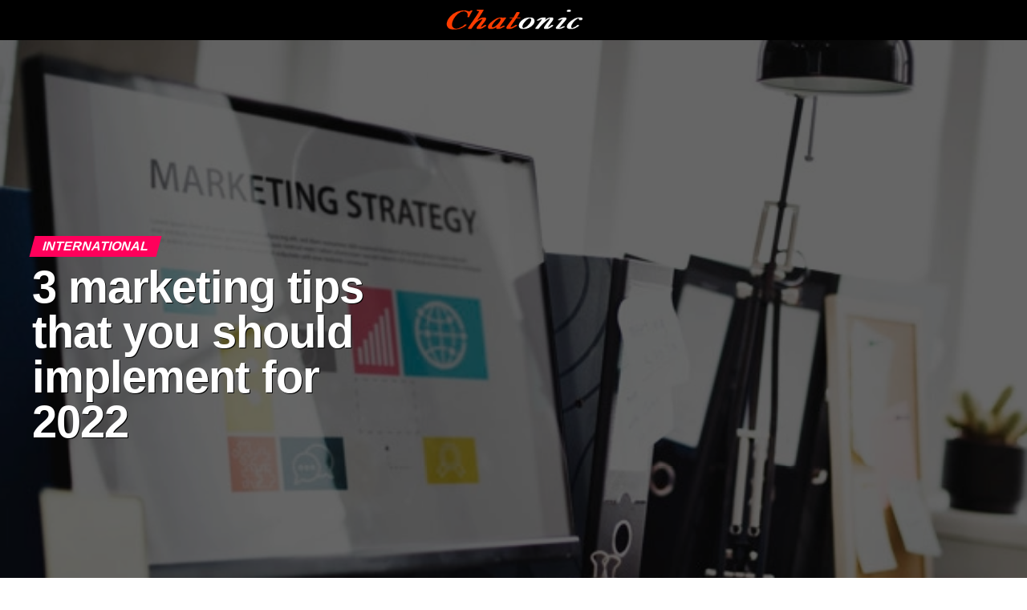

--- FILE ---
content_type: text/html; charset=UTF-8
request_url: https://chatonic.net/3-marketing-tips-that-you-should-implement-for-2022/
body_size: 25388
content:
<!DOCTYPE html><html lang="en-US"><head><script data-no-optimize="1">var litespeed_docref=sessionStorage.getItem("litespeed_docref");litespeed_docref&&(Object.defineProperty(document,"referrer",{get:function(){return litespeed_docref}}),sessionStorage.removeItem("litespeed_docref"));</script> <meta name="google-site-verification" content="Stxo0sWBy46Reg2AwCL7NMQu4wjNNDOLHTqD6bajyus" /> <script type="litespeed/javascript" data-src="https://pagead2.googlesyndication.com/pagead/js/adsbygoogle.js?client=ca-pub-6792835502920876"
     crossorigin="anonymous"></script>  <script type="litespeed/javascript" data-src="https://www.googletagmanager.com/gtag/js?id=G-BMGZS4ET62"></script> <script type="litespeed/javascript">window.dataLayer=window.dataLayer||[];function gtag(){dataLayer.push(arguments)}
gtag('js',new Date());gtag('config','G-BMGZS4ET62')</script> <meta name="google-site-verification" content="RkJ68xrs-kjwvC_rqLIcnQ2iWcSNFoNru5ltRZuhOLw" /><meta charset="UTF-8" ><link data-optimized="2" rel="stylesheet" href="https://chatonic.net/wp-content/litespeed/css/a1d16838a1f70cbc5364d8b4b9a41f36.css?ver=f6a30" /><meta name="viewport" id="viewport" content="width=device-width, initial-scale=1.0, maximum-scale=1.0, minimum-scale=1.0, user-scalable=no" /><link rel="pingback" href="https://chatonic.net/xmlrpc.php" /><meta property="og:type" content="article" /><meta property="og:image" content="https://chatonic.net/wp-content/uploads/2021/12/marketing-tips.png" /><meta name="twitter:image" content="https://chatonic.net/wp-content/uploads/2021/12/marketing-tips.png" /><meta property="og:url" content="https://chatonic.net/3-marketing-tips-that-you-should-implement-for-2022/" /><meta property="og:title" content="3 marketing tips that you should implement for 2022" /><meta property="og:description" content="Today we will talk about the 3 marketing tips that you should implement for 2022. These tips will change the strategy of the marketing for good. Featured snippets and zero position in Google For many years, the goal of SEO has been to get your website or ad to appear at the top of search [&hellip;]" /><meta name="twitter:card" content="summary"><meta name="twitter:url" content="https://chatonic.net/3-marketing-tips-that-you-should-implement-for-2022/"><meta name="twitter:title" content="3 marketing tips that you should implement for 2022"><meta name="twitter:description" content="Today we will talk about the 3 marketing tips that you should implement for 2022. These tips will change the strategy of the marketing for good. Featured snippets and zero position in Google For many years, the goal of SEO has been to get your website or ad to appear at the top of search [&hellip;]"><title>3 marketing tips that you should implement for 2022 &#8211; Chatonic</title><meta name='robots' content='max-image-preview:large' /><link rel="amphtml" href="https://chatonic.net/3-marketing-tips-that-you-should-implement-for-2022/amp/" /><meta name="generator" content="AMP for WP 1.1.3"/><link rel='dns-prefetch' href='//ajax.googleapis.com' /><link rel='dns-prefetch' href='//fonts.googleapis.com' /><link rel="alternate" type="application/rss+xml" title="Chatonic &raquo; Feed" href="https://chatonic.net/feed/" /><link rel="alternate" type="application/rss+xml" title="Chatonic &raquo; Comments Feed" href="https://chatonic.net/comments/feed/" /><link rel="alternate" type="application/rss+xml" title="Chatonic &raquo; 3 marketing tips that you should implement for 2022 Comments Feed" href="https://chatonic.net/3-marketing-tips-that-you-should-implement-for-2022/feed/" /><link rel="alternate" title="oEmbed (JSON)" type="application/json+oembed" href="https://chatonic.net/wp-json/oembed/1.0/embed?url=https%3A%2F%2Fchatonic.net%2F3-marketing-tips-that-you-should-implement-for-2022%2F" /><link rel="alternate" title="oEmbed (XML)" type="text/xml+oembed" href="https://chatonic.net/wp-json/oembed/1.0/embed?url=https%3A%2F%2Fchatonic.net%2F3-marketing-tips-that-you-should-implement-for-2022%2F&#038;format=xml" /> <script type="litespeed/javascript" data-src="https://chatonic.net/wp-includes/js/jquery/jquery.min.js" id="jquery-core-js"></script> <link rel="https://api.w.org/" href="https://chatonic.net/wp-json/" /><link rel="alternate" title="JSON" type="application/json" href="https://chatonic.net/wp-json/wp/v2/posts/7677" /><link rel="EditURI" type="application/rsd+xml" title="RSD" href="https://chatonic.net/xmlrpc.php?rsd" /><meta name="generator" content="WordPress 6.9" /><link rel="canonical" href="https://chatonic.net/3-marketing-tips-that-you-should-implement-for-2022/" /><link rel='shortlink' href='https://chatonic.net/?p=7677' /></head><body class="wp-singular post-template-default single single-post postid-7677 single-format-standard wp-embed-responsive wp-theme-zox-news"><div id="mvp-fly-wrap"><div id="mvp-fly-menu-top" class="left relative"><div class="mvp-fly-top-out left relative"><div class="mvp-fly-top-in"><div id="mvp-fly-logo" class="left relative">
<a href="https://chatonic.net/"><img data-lazyloaded="1" src="[data-uri]" width="204" height="41" data-src="https://chatonic.net/wp-content/uploads/2021/03/Chatonic-1.png" alt="Chatonic" data-rjs="2" /></a></div></div><div class="mvp-fly-but-wrap mvp-fly-but-menu mvp-fly-but-click">
<span></span>
<span></span>
<span></span>
<span></span></div></div></div><div id="mvp-fly-menu-wrap"><nav class="mvp-fly-nav-menu left relative"><div class="menu"><ul><li class="page_item page-item-5"><a href="https://chatonic.net/">Chatonic</a></li><li class="page_item page-item-710"><a href="https://chatonic.net/contact/">Contact</a></li><li class="page_item page-item-3"><a href="https://chatonic.net/privacy-policy/">Privacy Policy</a></li></ul></div></nav></div><div id="mvp-fly-soc-wrap">
<span class="mvp-fly-soc-head">Connect with us</span><ul class="mvp-fly-soc-list left relative"></ul></div></div><div id="mvp-site" class="left relative"><div id="mvp-search-wrap"><div id="mvp-search-box"><form method="get" id="searchform" action="https://chatonic.net/">
<input type="text" name="s" id="s" value="Search" onfocus='if (this.value == "Search") { this.value = ""; }' onblur='if (this.value == "") { this.value = "Search"; }' />
<input type="hidden" id="searchsubmit" value="Search" /></form></div><div class="mvp-search-but-wrap mvp-search-click">
<span></span>
<span></span></div></div><div id="mvp-site-wall" class="left relative"><div id="mvp-leader-wrap"> <script type="litespeed/javascript" data-src="https://pagead2.googlesyndication.com/pagead/js/adsbygoogle.js?client=ca-pub-6792835502920876"
     crossorigin="anonymous"></script> </div><div id="mvp-site-main" class="left relative"><header id="mvp-main-head-wrap" class="left relative"><nav id="mvp-main-nav-wrap" class="left relative"><div id="mvp-main-nav-top" class="left relative"><div class="mvp-main-box"><div id="mvp-nav-top-wrap" class="left relative"><div class="mvp-nav-top-right-out left relative"><div class="mvp-nav-top-right-in"><div class="mvp-nav-top-cont left relative"><div class="mvp-nav-top-left-out relative"><div class="mvp-nav-top-left"><div class="mvp-nav-soc-wrap"></div><div class="mvp-fly-but-wrap mvp-fly-but-click left relative">
<span></span>
<span></span>
<span></span>
<span></span></div></div><div class="mvp-nav-top-left-in"><div class="mvp-nav-top-mid left relative" itemscope itemtype="http://schema.org/Organization">
<a class="mvp-nav-logo-reg" itemprop="url" href="https://chatonic.net/"><img data-lazyloaded="1" src="[data-uri]" width="204" height="41" itemprop="logo" data-src="https://chatonic.net/wp-content/uploads/2021/03/Chatonic-1.png" alt="Chatonic" data-rjs="2" /></a>
<a class="mvp-nav-logo-small" href="https://chatonic.net/"><img data-lazyloaded="1" src="[data-uri]" width="204" height="41" data-src="https://chatonic.net/wp-content/uploads/2021/03/Chatonic-1.png" alt="Chatonic" data-rjs="2" /></a><h2 class="mvp-logo-title">Chatonic</h2><div class="mvp-drop-nav-title left"><h4>3 marketing tips that you should implement for 2022</h4></div></div></div></div></div></div><div class="mvp-nav-top-right">
<span class="mvp-nav-search-but fa fa-search fa-2 mvp-search-click"></span></div></div></div></div></div><div id="mvp-main-nav-bot" class="left relative"><div id="mvp-main-nav-bot-cont" class="left"><div class="mvp-main-box"><div id="mvp-nav-bot-wrap" class="left"><div class="mvp-nav-bot-right-out left"><div class="mvp-nav-bot-right-in"><div class="mvp-nav-bot-cont left"><div class="mvp-nav-bot-left-out"><div class="mvp-nav-bot-left left relative"><div class="mvp-fly-but-wrap mvp-fly-but-click left relative">
<span></span>
<span></span>
<span></span>
<span></span></div></div><div class="mvp-nav-bot-left-in"><div class="mvp-nav-menu left"><div class="menu-main-menu-container"><ul id="menu-main-menu" class="menu"><li id="menu-item-1722" class="menu-item menu-item-type-custom menu-item-object-custom menu-item-home menu-item-1722"><a href="https://chatonic.net/">Home</a></li><li id="menu-item-1720" class="menu-item menu-item-type-taxonomy menu-item-object-category menu-item-1720 mvp-mega-dropdown"><a href="https://chatonic.net/category/lifestyle/">Lifestyle</a><div class="mvp-mega-dropdown"><div class="mvp-main-box"><ul class="mvp-mega-list"><li><a href="https://chatonic.net/thoughtful-and-affordable-gifts-for-good-friends/"><div class="mvp-mega-img"><img data-lazyloaded="1" src="[data-uri]" width="400" height="240" data-src="https://chatonic.net/wp-content/uploads/2022/08/buying-giftware-in-bulk-400x240.jpg" class="attachment-mvp-mid-thumb size-mvp-mid-thumb wp-post-image" alt="buying giftware in bulk" decoding="async" data-srcset="https://chatonic.net/wp-content/uploads/2022/08/buying-giftware-in-bulk-400x240.jpg 400w, https://chatonic.net/wp-content/uploads/2022/08/buying-giftware-in-bulk-1000x600.jpg 1000w, https://chatonic.net/wp-content/uploads/2022/08/buying-giftware-in-bulk-590x354.jpg 590w" data-sizes="(max-width: 400px) 100vw, 400px" /></div><p>Thoughtful and Affordable Gifts for Good Friends</p></a></li><li><a href="https://chatonic.net/discover-the-advantages-of-personalized-kids-bottles/"><div class="mvp-mega-img"></div><p>Discover the Advantages of Personalized Kids Bottles</p></a></li><li><a href="https://chatonic.net/acing-your-uk-driving-test-with-proven-strategies/"><div class="mvp-mega-img"></div><p>Acing Your UK Driving Test with Proven Strategies</p></a></li><li><a href="https://chatonic.net/dreams-of-fire-huy-cuong-talk-about-shit-2022/"><div class="mvp-mega-img"><img data-lazyloaded="1" src="[data-uri]" width="400" height="240" data-src="https://chatonic.net/wp-content/uploads/2024/01/Dreams-Of-Fire-Huy-Cuong-•-Talk-About-Shit-•-2022-400x240.jpg" class="attachment-mvp-mid-thumb size-mvp-mid-thumb wp-post-image" alt="Dreams Of Fire Huy Cuong • Talk About Shit • 2022" decoding="async" data-srcset="https://chatonic.net/wp-content/uploads/2024/01/Dreams-Of-Fire-Huy-Cuong-•-Talk-About-Shit-•-2022-400x240.jpg 400w, https://chatonic.net/wp-content/uploads/2024/01/Dreams-Of-Fire-Huy-Cuong-•-Talk-About-Shit-•-2022-590x354.jpg 590w" data-sizes="(max-width: 400px) 100vw, 400px" /></div><p>Dreams Of Fire Huy Cuong • Talk About Shit • 2022</p></a></li><li><a href="https://chatonic.net/46-285-653-ltda-lauro-de-freitas/"><div class="mvp-mega-img"><img data-lazyloaded="1" src="[data-uri]" width="400" height="240" data-src="https://chatonic.net/wp-content/uploads/2023/09/46.285.653-Ltda-Lauro-de-Freitas-400x240.jpg" class="attachment-mvp-mid-thumb size-mvp-mid-thumb wp-post-image" alt="46.285.653 ltda lauro de freitas" decoding="async" data-srcset="https://chatonic.net/wp-content/uploads/2023/09/46.285.653-Ltda-Lauro-de-Freitas-400x240.jpg 400w, https://chatonic.net/wp-content/uploads/2023/09/46.285.653-Ltda-Lauro-de-Freitas-590x354.jpg 590w" data-sizes="(max-width: 400px) 100vw, 400px" /></div><p>46.285.653 ltda lauro de freitas</p></a></li></ul></div></div></li><li id="menu-item-1716" class="menu-item menu-item-type-taxonomy menu-item-object-category menu-item-1716 mvp-mega-dropdown"><a href="https://chatonic.net/category/business/">Business</a><div class="mvp-mega-dropdown"><div class="mvp-main-box"><ul class="mvp-mega-list"><li><a href="https://chatonic.net/understanding-your-rights-in-a-building-dispute/"><div class="mvp-mega-img"><img data-lazyloaded="1" src="[data-uri]" width="400" height="240" data-src="https://chatonic.net/wp-content/uploads/2025/05/Understanding-Your-Rights-in-a-Building-Dispute-400x240.jpg" class="attachment-mvp-mid-thumb size-mvp-mid-thumb wp-post-image" alt="Understanding Your Rights in a Building Dispute" decoding="async" /></div><p>Understanding Your Rights in a Building Dispute</p></a></li><li><a href="https://chatonic.net/unlocking-growth-essential-strategies-for-small-business-success/"><div class="mvp-mega-img"><img data-lazyloaded="1" src="[data-uri]" width="400" height="240" data-src="https://chatonic.net/wp-content/uploads/2021/12/Successful-Business-Development-400x240.jpg" class="attachment-mvp-mid-thumb size-mvp-mid-thumb wp-post-image" alt="Successful Business Development" decoding="async" data-srcset="https://chatonic.net/wp-content/uploads/2021/12/Successful-Business-Development-400x240.jpg 400w, https://chatonic.net/wp-content/uploads/2021/12/Successful-Business-Development-590x354.jpg 590w" data-sizes="(max-width: 400px) 100vw, 400px" /></div><p>Unlocking Growth: Essential Strategies for Small Business Success</p></a></li><li><a href="https://chatonic.net/innovative-corporate-entertainment-ideas-for-team-building/"><div class="mvp-mega-img"><img data-lazyloaded="1" src="[data-uri]" width="400" height="240" data-src="https://chatonic.net/wp-content/uploads/2025/02/Innovative-Corporate-Entertainment-Ideas-for-Team-Building-400x240.jpg" class="attachment-mvp-mid-thumb size-mvp-mid-thumb wp-post-image" alt="Innovative Corporate Entertainment Ideas for Team Building" decoding="async" /></div><p>Innovative Corporate Entertainment Ideas for Team Building</p></a></li><li><a href="https://chatonic.net/enhancing-team-productivity-through-effective-feedback/"><div class="mvp-mega-img"><img data-lazyloaded="1" src="[data-uri]" width="400" height="240" data-src="https://chatonic.net/wp-content/uploads/2024/11/Enhancing-Team-Productivity-through-Effective-Feedback-400x240.webp" class="attachment-mvp-mid-thumb size-mvp-mid-thumb wp-post-image" alt="Enhancing Team Productivity through Effective Feedback" decoding="async" data-srcset="https://chatonic.net/wp-content/uploads/2024/11/Enhancing-Team-Productivity-through-Effective-Feedback-400x240.webp 400w, https://chatonic.net/wp-content/uploads/2024/11/Enhancing-Team-Productivity-through-Effective-Feedback-590x354.webp 590w" data-sizes="(max-width: 400px) 100vw, 400px" /></div><p>Enhancing Team Productivity through Effective Feedback</p></a></li><li><a href="https://chatonic.net/home-office-haven-6-tips-for-putting-together-your-perfect-home-office/"><div class="mvp-mega-img"><img data-lazyloaded="1" src="[data-uri]" width="400" height="240" data-src="https://chatonic.net/wp-content/uploads/2024/08/Home-Office-Haven-400x240.jpg" class="attachment-mvp-mid-thumb size-mvp-mid-thumb wp-post-image" alt="Home Office Haven" decoding="async" /></div><p>Home Office Haven: 6 Tips for Putting Together Your Perfect Home Office</p></a></li></ul></div></div></li><li id="menu-item-1721" class="menu-item menu-item-type-taxonomy menu-item-object-category menu-item-1721 mvp-mega-dropdown"><a href="https://chatonic.net/category/tech/">Tech</a><div class="mvp-mega-dropdown"><div class="mvp-main-box"><ul class="mvp-mega-list"><li><a href="https://chatonic.net/a-deep-dive-into-ip-transit-pricing-models-and-billing-structures/"><div class="mvp-mega-img"><img data-lazyloaded="1" src="[data-uri]" width="400" height="240" data-src="https://chatonic.net/wp-content/uploads/2025/04/A-Deep-Dive-into-IP-Transit-Pricing-Models-and-Billing-Structures-400x240.jpg" class="attachment-mvp-mid-thumb size-mvp-mid-thumb wp-post-image" alt="A Deep Dive into IP Transit Pricing Models and Billing Structures" decoding="async" /></div><p>A Deep Dive into IP Transit Pricing Models and Billing Structures</p></a></li><li><a href="https://chatonic.net/the-power-of-twstalker-tracking-and-analyzing-twitter-engagement/"><div class="mvp-mega-img"><img data-lazyloaded="1" src="[data-uri]" width="400" height="240" data-src="https://chatonic.net/wp-content/uploads/2025/02/Twstalker-400x240.jpg" class="attachment-mvp-mid-thumb size-mvp-mid-thumb wp-post-image" alt="TWstalker" decoding="async" data-srcset="https://chatonic.net/wp-content/uploads/2025/02/Twstalker-400x240.jpg 400w, https://chatonic.net/wp-content/uploads/2025/02/Twstalker-1000x600.jpg 1000w, https://chatonic.net/wp-content/uploads/2025/02/Twstalker-590x354.jpg 590w" data-sizes="(max-width: 400px) 100vw, 400px" /></div><p>The Power of TWstalker: Tracking and Analyzing Twitter Engagement</p></a></li><li><a href="https://chatonic.net/mastering-pdf-management-with-sejda-features-and-tips/"><div class="mvp-mega-img"><img data-lazyloaded="1" src="[data-uri]" width="400" height="240" data-src="https://chatonic.net/wp-content/uploads/2025/02/Sejda-400x240.jpg" class="attachment-mvp-mid-thumb size-mvp-mid-thumb wp-post-image" alt="Sejda" decoding="async" data-srcset="https://chatonic.net/wp-content/uploads/2025/02/Sejda-400x240.jpg 400w, https://chatonic.net/wp-content/uploads/2025/02/Sejda-1000x600.jpg 1000w, https://chatonic.net/wp-content/uploads/2025/02/Sejda-590x354.jpg 590w" data-sizes="(max-width: 400px) 100vw, 400px" /></div><p>Mastering PDF Management with Sejda: Features and Tips</p></a></li><li><a href="https://chatonic.net/discover-sotwe-the-ultimate-tool-for-tracking-twitter-analytics/"><div class="mvp-mega-img"><img data-lazyloaded="1" src="[data-uri]" width="400" height="240" data-src="https://chatonic.net/wp-content/uploads/2025/02/Sotwe-400x240.jpg" class="attachment-mvp-mid-thumb size-mvp-mid-thumb wp-post-image" alt="Sotwe" decoding="async" data-srcset="https://chatonic.net/wp-content/uploads/2025/02/Sotwe-400x240.jpg 400w, https://chatonic.net/wp-content/uploads/2025/02/Sotwe-590x354.jpg 590w" data-sizes="(max-width: 400px) 100vw, 400px" /></div><p>Discover Sotwe: The Ultimate Tool for Tracking Twitter Analytics</p></a></li><li><a href="https://chatonic.net/silica-glass-terp-pearls-elevate-your-dabbing-experience/"><div class="mvp-mega-img"><img data-lazyloaded="1" src="[data-uri]" width="400" height="240" data-src="https://chatonic.net/wp-content/uploads/2024/08/Silica-Glass-Terp-Pearls-400x240.jpg" class="attachment-mvp-mid-thumb size-mvp-mid-thumb wp-post-image" alt="Silica Glass Terp Pearls" decoding="async" /></div><p>Silica Glass Terp Pearls: Elevate Your Dabbing Experience</p></a></li></ul></div></div></li><li id="menu-item-1717" class="menu-item menu-item-type-taxonomy menu-item-object-category menu-item-1717 mvp-mega-dropdown"><a href="https://chatonic.net/category/entertainment/">Entertainment</a><div class="mvp-mega-dropdown"><div class="mvp-main-box"><ul class="mvp-mega-list"><li><a href="https://chatonic.net/fun-ways-to-celebrate-the-end-of-a-successful-season-for-your-sports-team/"><div class="mvp-mega-img"><img data-lazyloaded="1" src="[data-uri]" width="400" height="240" data-src="https://chatonic.net/wp-content/uploads/2025/01/Fun-Ways-to-Celebrate-the-End-of-a-Successful-Season-for-Your-Sports-Team-400x240.jpg" class="attachment-mvp-mid-thumb size-mvp-mid-thumb wp-post-image" alt="Fun Ways to Celebrate the End of a Successful Season for Your Sports Team" decoding="async" /></div><p>Fun Ways to Celebrate the End of a Successful Season for Your Sports Team</p></a></li><li><a href="https://chatonic.net/chatiw-a-platform-for-seamless-video-and-text-chat-mixtures/"><div class="mvp-mega-img"><img data-lazyloaded="1" src="[data-uri]" width="400" height="240" data-src="https://chatonic.net/wp-content/uploads/2022/05/How-Can-Farmworkers-Properly-Protect-Their-Rights-and-Health-400x240.png" class="attachment-mvp-mid-thumb size-mvp-mid-thumb wp-post-image" alt="How Can Farmworkers Properly Protect Their Rights and Health" decoding="async" data-srcset="https://chatonic.net/wp-content/uploads/2022/05/How-Can-Farmworkers-Properly-Protect-Their-Rights-and-Health-400x240.png 400w, https://chatonic.net/wp-content/uploads/2022/05/How-Can-Farmworkers-Properly-Protect-Their-Rights-and-Health-590x354.png 590w" data-sizes="(max-width: 400px) 100vw, 400px" /></div><p>Chatiw: A Platform for Seamless Video and Text Chat Mixtures</p></a></li><li><a href="https://chatonic.net/ifsp-tv/"><div class="mvp-mega-img"><img data-lazyloaded="1" src="[data-uri]" width="400" height="240" data-src="https://chatonic.net/wp-content/uploads/2023/03/ifsp.tv_-400x240.jpg" class="attachment-mvp-mid-thumb size-mvp-mid-thumb wp-post-image" alt="IFSP Tv" decoding="async" data-srcset="https://chatonic.net/wp-content/uploads/2023/03/ifsp.tv_-400x240.jpg 400w, https://chatonic.net/wp-content/uploads/2023/03/ifsp.tv_-1000x600.jpg 1000w, https://chatonic.net/wp-content/uploads/2023/03/ifsp.tv_-590x354.jpg 590w" data-sizes="(max-width: 400px) 100vw, 400px" /></div><p>IFSP Tv: Review Of Best Online Streaming 2023</p></a></li><li><a href="https://chatonic.net/guide-for-tv-rentals/"><div class="mvp-mega-img"><img data-lazyloaded="1" src="[data-uri]" width="400" height="240" data-src="https://chatonic.net/wp-content/uploads/2022/12/TV-Rentals-400x240.jpg" class="attachment-mvp-mid-thumb size-mvp-mid-thumb wp-post-image" alt="TV Rentals" decoding="async" /></div><p><strong>Guide For TV Rentals</strong></p></a></li><li><a href="https://chatonic.net/how-to-buy-spotify-monthly-listeners/"><div class="mvp-mega-img"><img data-lazyloaded="1" src="[data-uri]" width="400" height="240" data-src="https://chatonic.net/wp-content/uploads/2022/12/Spotify-Monthly-Listeners-400x240.png" class="attachment-mvp-mid-thumb size-mvp-mid-thumb wp-post-image" alt="Spotify Monthly Listeners" decoding="async" data-srcset="https://chatonic.net/wp-content/uploads/2022/12/Spotify-Monthly-Listeners-400x240.png 400w, https://chatonic.net/wp-content/uploads/2022/12/Spotify-Monthly-Listeners-1000x600.png 1000w, https://chatonic.net/wp-content/uploads/2022/12/Spotify-Monthly-Listeners-590x354.png 590w" data-sizes="(max-width: 400px) 100vw, 400px" /></div><p>How to Buy Spotify Monthly Listeners?</p></a></li></ul></div></div></li><li id="menu-item-175" class="mvp-mega-dropdown menu-item menu-item-type-taxonomy menu-item-object-category menu-item-175 mvp-mega-dropdown"><a href="https://chatonic.net/category/fashion/">Fashion</a><div class="mvp-mega-dropdown"><div class="mvp-main-box"><ul class="mvp-mega-list"><li><a href="https://chatonic.net/how-free-crochet-patterns-can-help-you-improve-your-crocheting-skills/"><div class="mvp-mega-img"><img data-lazyloaded="1" src="[data-uri]" width="400" height="240" data-src="https://chatonic.net/wp-content/uploads/2025/03/Crocheting-Skills_11zon-400x240.jpg" class="attachment-mvp-mid-thumb size-mvp-mid-thumb wp-post-image" alt="Crochet Patterns" decoding="async" data-srcset="https://chatonic.net/wp-content/uploads/2025/03/Crocheting-Skills_11zon-400x240.jpg 400w, https://chatonic.net/wp-content/uploads/2025/03/Crocheting-Skills_11zon-590x354.jpg 590w" data-sizes="(max-width: 400px) 100vw, 400px" /></div><p>How Free Crochet Patterns Can Help You Improve Your Crocheting Skills</p></a></li><li><a href="https://chatonic.net/why-django-and-juliette-boots-are-worth-the-investment-insights-from-seasonal-sales/"><div class="mvp-mega-img"><img data-lazyloaded="1" src="[data-uri]" width="400" height="240" data-src="https://chatonic.net/wp-content/uploads/2024/10/Why-Django-and-Juliette-Boots-Are-Worth-the-Investment-400x240.jpg" class="attachment-mvp-mid-thumb size-mvp-mid-thumb wp-post-image" alt="Why Django and Juliette Boots Are Worth the Investment" decoding="async" /></div><p>Why Django and Juliette Boots Are Worth the Investment: Insights from Seasonal Sales</p></a></li><li><a href="https://chatonic.net/how-paper-void-fill-works/"><div class="mvp-mega-img"><img data-lazyloaded="1" src="[data-uri]" width="400" height="240" data-src="https://chatonic.net/wp-content/uploads/2024/04/paper-void-fill-400x240.jpg" class="attachment-mvp-mid-thumb size-mvp-mid-thumb wp-post-image" alt="paper void fill" decoding="async" data-srcset="https://chatonic.net/wp-content/uploads/2024/04/paper-void-fill-400x240.jpg 400w, https://chatonic.net/wp-content/uploads/2024/04/paper-void-fill-1000x600.jpg 1000w, https://chatonic.net/wp-content/uploads/2024/04/paper-void-fill-590x354.jpg 590w" data-sizes="(max-width: 400px) 100vw, 400px" /></div><p>How paper void fill works?</p></a></li><li><a href="https://chatonic.net/how-to-make-a-castle-out-of-cardboard-for-a-school-project/"><div class="mvp-mega-img"><img data-lazyloaded="1" src="[data-uri]" width="400" height="240" data-src="https://chatonic.net/wp-content/uploads/2024/04/Make-a-Castle-Out-of-Cardboard-for-a-School-Project-400x240.jpg" class="attachment-mvp-mid-thumb size-mvp-mid-thumb wp-post-image" alt="Make a Castle Out of Cardboard for a School Project" decoding="async" data-srcset="https://chatonic.net/wp-content/uploads/2024/04/Make-a-Castle-Out-of-Cardboard-for-a-School-Project-400x240.jpg 400w, https://chatonic.net/wp-content/uploads/2024/04/Make-a-Castle-Out-of-Cardboard-for-a-School-Project-590x354.jpg 590w" data-sizes="(max-width: 400px) 100vw, 400px" /></div><p>How to Make a Castle Out of Cardboard for a School Project?</p></a></li><li><a href="https://chatonic.net/diy-crafting-natural-shampoos-and-conditioners-at-home/"><div class="mvp-mega-img"><img data-lazyloaded="1" src="[data-uri]" width="400" height="240" data-src="https://chatonic.net/wp-content/uploads/2023/10/Natural-Shampoos-and-Conditioners-at-Home-400x240.jpg" class="attachment-mvp-mid-thumb size-mvp-mid-thumb wp-post-image" alt="Natural Shampoos and Conditioners at Home" decoding="async" data-srcset="https://chatonic.net/wp-content/uploads/2023/10/Natural-Shampoos-and-Conditioners-at-Home-400x240.jpg 400w, https://chatonic.net/wp-content/uploads/2023/10/Natural-Shampoos-and-Conditioners-at-Home-590x354.jpg 590w" data-sizes="(max-width: 400px) 100vw, 400px" /></div><p>DIY: Crafting Natural Shampoos and Conditioners at Home</p></a></li></ul></div></div></li><li id="menu-item-1805" class="mvp-mega-dropdown menu-item menu-item-type-taxonomy menu-item-object-category menu-item-1805 mvp-mega-dropdown"><a href="https://chatonic.net/category/sports/">Sports</a><div class="mvp-mega-dropdown"><div class="mvp-main-box"><ul class="mvp-mega-list"><li><a href="https://chatonic.net/attacking-excellence-5-tips-for-creating-scoring-opportunities-in-basketball/"><div class="mvp-mega-img"><img data-lazyloaded="1" src="[data-uri]" width="400" height="240" data-src="https://chatonic.net/wp-content/uploads/2025/02/Tips-For-Creating-Scoring-Opportunities-In-Basketball-400x240.jpg" class="attachment-mvp-mid-thumb size-mvp-mid-thumb wp-post-image" alt="Tips For Creating Scoring Opportunities In Basketball" decoding="async" /></div><p>Attacking Excellence: 5 Tips For Creating Scoring Opportunities In Basketball</p></a></li><li><a href="https://chatonic.net/the-role-of-player-form-in-fantasy-cricket-success/"><div class="mvp-mega-img"><img data-lazyloaded="1" src="[data-uri]" width="400" height="240" data-src="https://chatonic.net/wp-content/uploads/2024/10/The-Role-of-Player-Form-in-Fantasy-Cricket-Success--400x240.jpg" class="attachment-mvp-mid-thumb size-mvp-mid-thumb wp-post-image" alt="The Role of Player Form in Fantasy Cricket Success " decoding="async" data-srcset="https://chatonic.net/wp-content/uploads/2024/10/The-Role-of-Player-Form-in-Fantasy-Cricket-Success--400x240.jpg 400w, https://chatonic.net/wp-content/uploads/2024/10/The-Role-of-Player-Form-in-Fantasy-Cricket-Success--590x354.jpg 590w" data-sizes="(max-width: 400px) 100vw, 400px" /></div><p>The Role of Player Form in Fantasy Cricket Success </p></a></li><li><a href="https://chatonic.net/spotting-scam-sites-a-beginners-guide-to-eat-and-run-verification/"><div class="mvp-mega-img"><img data-lazyloaded="1" src="[data-uri]" width="400" height="240" data-src="https://chatonic.net/wp-content/uploads/2024/09/1140-digital-fraud-protection1-400x240.jpg" class="attachment-mvp-mid-thumb size-mvp-mid-thumb wp-post-image" alt="Spotting Scam Sites: A Beginner’s Guide to Eat and Run Verification" decoding="async" data-srcset="https://chatonic.net/wp-content/uploads/2024/09/1140-digital-fraud-protection1-400x240.jpg 400w, https://chatonic.net/wp-content/uploads/2024/09/1140-digital-fraud-protection1-590x354.jpg 590w" data-sizes="(max-width: 400px) 100vw, 400px" /></div><p>Spotting Scam Sites: A Beginner’s Guide to Eat and Run Verification</p></a></li><li><a href="https://chatonic.net/your-ultimate-destination-for-all-things-football/"><div class="mvp-mega-img"><img data-lazyloaded="1" src="[data-uri]" width="400" height="240" data-src="https://chatonic.net/wp-content/uploads/2024/08/Your-Ultimate-Destination-for-All-Things-Football-400x240.jpg" class="attachment-mvp-mid-thumb size-mvp-mid-thumb wp-post-image" alt="Your Ultimate Destination for All Things Football" decoding="async" /></div><p>Your Ultimate Destination for All Things Football</p></a></li><li><a href="https://chatonic.net/history-and-evolution-tracing-the-development-of-netball-balls-in-new-zealand/"><div class="mvp-mega-img"><img data-lazyloaded="1" src="[data-uri]" width="400" height="240" data-src="https://chatonic.net/wp-content/uploads/2024/05/Tracing-the-Development-of-Netball-Balls-in-New-Zealand-400x240.jpg" class="attachment-mvp-mid-thumb size-mvp-mid-thumb wp-post-image" alt="Tracing the Development of Netball Balls in New Zealand" decoding="async" /></div><p>History and Evolution: Tracing the Development of Netball Balls in New Zealand</p></a></li></ul></div></div></li></ul></div></div></div></div></div></div><div class="mvp-nav-bot-right left relative">
<span class="mvp-nav-search-but fa fa-search fa-2 mvp-search-click"></span></div></div></div></div></div></div></nav></header><div id="mvp-main-body-wrap" class="left relative"><article id="mvp-article-wrap" itemscope itemtype="http://schema.org/NewsArticle"><meta itemscope itemprop="mainEntityOfPage"  itemType="https://schema.org/WebPage" itemid="https://chatonic.net/3-marketing-tips-that-you-should-implement-for-2022/"/><div class="mvp-main-body-max"><div id="mvp-post-feat-img-wide" class="left relative"><div id="mvp-post-feat-img" class="left relative mvp-post-feat-img-wide2" itemprop="image" itemscope itemtype="https://schema.org/ImageObject">
<img data-lazyloaded="1" src="[data-uri]" width="614" height="427" data-src="https://chatonic.net/wp-content/uploads/2021/12/marketing-tips.png" class="mvp-reg-img wp-post-image" alt="marketing tips" decoding="async" fetchpriority="high" data-srcset="https://chatonic.net/wp-content/uploads/2021/12/marketing-tips.png 614w, https://chatonic.net/wp-content/uploads/2021/12/marketing-tips-300x209.png 300w" data-sizes="(max-width: 614px) 100vw, 614px" />									<img data-lazyloaded="1" src="[data-uri]" width="560" height="427" data-src="https://chatonic.net/wp-content/uploads/2021/12/marketing-tips-560x427.png" class="mvp-mob-img wp-post-image" alt="marketing tips" decoding="async" /><meta itemprop="url" content="https://chatonic.net/wp-content/uploads/2021/12/marketing-tips.png"><meta itemprop="width" content="614"><meta itemprop="height" content="427"></div><div id="mvp-post-feat-text-wrap" class="left relative"><div class="mvp-post-feat-text-main"><div class="mvp-post-feat-text left relative"><h3 class="mvp-post-cat left relative"><a class="mvp-post-cat-link" href="https://chatonic.net/category/international/"><span class="mvp-post-cat left">International</span></a></h3><h1 class="mvp-post-title mvp-post-title-wide left entry-title" itemprop="headline">3 marketing tips that you should implement for 2022</h1></div></div></div></div></div><div id="mvp-article-cont" class="left relative"><div class="mvp-main-box"><div id="mvp-post-main" class="left relative"><div class="mvp-post-main-out left relative"><div class="mvp-post-main-in"><div id="mvp-post-content" class="left relative"><div id="mvp-content-wrap" class="left relative"><div class="mvp-post-soc-out right relative"><div class="mvp-post-soc-wrap left relative"><ul class="mvp-post-soc-list left relative">
<a href="#" onclick="window.open('http://www.facebook.com/sharer.php?u=https://chatonic.net/3-marketing-tips-that-you-should-implement-for-2022/&amp;t=3 marketing tips that you should implement for 2022', 'facebookShare', 'width=626,height=436'); return false;" title="Share on Facebook"><li class="mvp-post-soc-fb">
<i class="fa fa-2 fa-facebook" aria-hidden="true"></i></li>
</a>
<a href="#" onclick="window.open('http://twitter.com/share?text=3 marketing tips that you should implement for 2022 -&amp;url=https://chatonic.net/3-marketing-tips-that-you-should-implement-for-2022/', 'twitterShare', 'width=626,height=436'); return false;" title="Tweet This Post"><li class="mvp-post-soc-twit">
<i class="fa fa-2 fa-twitter" aria-hidden="true"></i></li>
</a>
<a href="#" onclick="window.open('http://pinterest.com/pin/create/button/?url=https://chatonic.net/3-marketing-tips-that-you-should-implement-for-2022/&amp;media=https://chatonic.net/wp-content/uploads/2021/12/marketing-tips.png&amp;description=3 marketing tips that you should implement for 2022', 'pinterestShare', 'width=750,height=350'); return false;" title="Pin This Post"><li class="mvp-post-soc-pin">
<i class="fa fa-2 fa-pinterest-p" aria-hidden="true"></i></li>
</a>
<a href="/cdn-cgi/l/email-protection#[base64]"><li class="mvp-post-soc-email">
<i class="fa fa-2 fa-envelope" aria-hidden="true"></i></li>
</a>
<a href="https://chatonic.net/3-marketing-tips-that-you-should-implement-for-2022/#respond"><li class="mvp-post-soc-com mvp-com-click">
<i class="fa fa-2 fa-commenting" aria-hidden="true"></i></li>
</a></ul></div><div id="mvp-soc-mob-wrap"><div class="mvp-soc-mob-out left relative"><div class="mvp-soc-mob-in"><div class="mvp-soc-mob-left left relative"><ul class="mvp-soc-mob-list left relative">
<a href="#" onclick="window.open('http://www.facebook.com/sharer.php?u=https://chatonic.net/3-marketing-tips-that-you-should-implement-for-2022/&amp;t=3 marketing tips that you should implement for 2022', 'facebookShare', 'width=626,height=436'); return false;" title="Share on Facebook"><li class="mvp-soc-mob-fb">
<i class="fa fa-facebook" aria-hidden="true"></i><span class="mvp-soc-mob-fb">Share</span></li>
</a>
<a href="#" onclick="window.open('http://twitter.com/share?text=3 marketing tips that you should implement for 2022 -&amp;url=https://chatonic.net/3-marketing-tips-that-you-should-implement-for-2022/', 'twitterShare', 'width=626,height=436'); return false;" title="Tweet This Post"><li class="mvp-soc-mob-twit">
<i class="fa fa-twitter" aria-hidden="true"></i><span class="mvp-soc-mob-fb">Tweet</span></li>
</a>
<a href="#" onclick="window.open('http://pinterest.com/pin/create/button/?url=https://chatonic.net/3-marketing-tips-that-you-should-implement-for-2022/&amp;media=https://chatonic.net/wp-content/uploads/2021/12/marketing-tips.png&amp;description=3 marketing tips that you should implement for 2022', 'pinterestShare', 'width=750,height=350'); return false;" title="Pin This Post"><li class="mvp-soc-mob-pin">
<i class="fa fa-pinterest-p" aria-hidden="true"></i></li>
</a>
<a href="whatsapp://send?text=3 marketing tips that you should implement for 2022 https://chatonic.net/3-marketing-tips-that-you-should-implement-for-2022/"><div class="whatsapp-share"><span class="whatsapp-but1"><li class="mvp-soc-mob-what">
<i class="fa fa-whatsapp" aria-hidden="true"></i></li>
</a>
<a href="/cdn-cgi/l/email-protection#[base64]"><li class="mvp-soc-mob-email">
<i class="fa fa-envelope-o" aria-hidden="true"></i></li>
</a>
<a href="https://chatonic.net/3-marketing-tips-that-you-should-implement-for-2022/#respond"><li class="mvp-soc-mob-com mvp-com-click">
<i class="fa fa-comment-o" aria-hidden="true"></i></li>
</a></ul></div></div><div class="mvp-soc-mob-right left relative">
<i class="fa fa-ellipsis-h" aria-hidden="true"></i></div></div></div><div class="mvp-post-soc-in"><div id="mvp-content-body" class="left relative"><div id="mvp-content-body-top" class="left relative"><div class="mvp-author-info-wrap left relative"><div class="mvp-author-info-thumb left relative">
<img data-lazyloaded="1" src="[data-uri]" alt='' data-src='https://secure.gravatar.com/avatar/da882097ad3dcf4ec137ce56f2313ccb5c795280139a61fd9142c59beddb6b2a?s=46&#038;d=mm&#038;r=g' data-srcset='https://secure.gravatar.com/avatar/da882097ad3dcf4ec137ce56f2313ccb5c795280139a61fd9142c59beddb6b2a?s=92&#038;d=mm&#038;r=g 2x' class='avatar avatar-46 photo' height='46' width='46' decoding='async'/></div><div class="mvp-author-info-text left relative"><div class="mvp-author-info-date left relative"><p>Published</p> <span class="mvp-post-date">4 years ago</span><p>on</p> <span class="mvp-post-date updated"><time class="post-date updated" itemprop="datePublished" datetime="2021-12-19">December 19, 2021</time></span><meta itemprop="dateModified" content="2021-12-19"/></div><div class="mvp-author-info-name left relative" itemprop="author" itemscope itemtype="https://schema.org/Person"><p>By</p> <span class="author-name vcard fn author" itemprop="name"><a href="https://chatonic.net/author/aamritri/" title="Posts by Michael Caine" rel="author">Michael Caine</a></span></div></div></div><div id="mvp-content-main" class="left relative"><p>Today we will talk about the 3 marketing tips that you should implement for 2022. These tips will change the strategy of the marketing for good.</p><p><strong>Featured snippets and zero position in Google</strong></p><p>For many years, the goal of SEO has been to get your website or ad to appear at the top of search engines. Within the digital marketing trends in 2021 the main objective will be the same, but to be at the top of the searches with zero clicks. In that way? Zero-click searches refer to &#8216;zero position in Google&#8217;, that is, to the featured snippets on Google pages, and this is where the digital marketing and SEO trends in 2021 give the highest priority.</p><p>The zero position works differently from the other results: first, it is separated from the other results and is located in a small part of the upper side of the page. When users find the relevant information for their search on Google, before clicking on a link on a website, the most important thing is that it directly displays the relevant information waiting to answer the user&#8217;s questions without having to click on anything. Hence the name &#8220;zero position in Google&#8221;.</p><p><strong>Green marketing</strong></p><p>Like the trend of inclusive digital marketing, in 2021 we are still more concerned about the environment than ever. This is how the concept of Green marketing was born. Consumers want to make sure that the brands they give their money to are as concerned about the state of the planet as they are. Keep in mind that 81% of consumers believe that businesses should help improve the environment, according to a global survey. This explains the rise of sustainable and environmentally friendly brands, especially among younger consumers.</p><p><strong>Interactive marketing</strong></p><p>Although not exactly new as a digital marketing strategy, publishing interactive content has recently been recognized as a good practice, which is why we included it in our 2022 digital marketing trends list.</p><p>Interactive marketing not only helps attract the audience, but also improves the user experience. Content can include quizzes, open-ended questions, surveys, contests, giveaways, widgets, etc., and do wonders for your brand. More brands are focusing now on Twitch and other live streaming platforms. On Twitch, you can interact with the people and actually understand the strength of the product/service. If you are active with the streams schedule, then it&#8217;s an easy way <a href="https://streamoz.com/buy-twitch-followers">how to get Twitch followers</a>.&nbsp;</p><p>At the very least, it will increase the time users interact on your networks, which could improve your position in search results and Google algorithms. But this goes well beyond the &#8220;green products&#8221; market, as all brands have something to gain by adopting green and sustainable practices. Therefore, the key is to communicate your commitment to the planet through your brand and your content, and if you have a startup, you can still make environmentalism a central element of your brand identity.</p><p>There are many ways to do it depending on the style of your brand, such as placing a prominent banner on your website, talking about it repeatedly on social media, etc. You can even go for more subtle methods, such as offering reusable bags in your brand&#8217;s colors or conveying environmental messages through your brand&#8217;s visual identity.</p></div><div id="mvp-content-bot" class="left"><div class="mvp-post-tags">
<span class="mvp-post-tags-header">Related Topics:</span><span itemprop="keywords"></span></div><div class="posts-nav-link"></div><div id="mvp-prev-next-wrap" class="left relative"><div class="mvp-next-post-wrap right relative">
<a href="https://chatonic.net/what-is-an-honor-society-plus-why-you-should-join-one/" rel="bookmark"><div class="mvp-prev-next-cont left relative"><div class="mvp-next-cont-out left relative"><div class="mvp-next-cont-in"><div class="mvp-prev-next-text left relative">
<span class="mvp-prev-next-label left relative">Up Next</span><p>What Is an Honor Society? Plus, Why You Should Join One</p></div></div>
<span class="mvp-next-arr fa fa-chevron-right right"></span></div></div>
</a></div><div class="mvp-prev-post-wrap left relative">
<a href="https://chatonic.net/how-to-find-the-best-online-science-tutor/" rel="bookmark"><div class="mvp-prev-next-cont left relative"><div class="mvp-prev-cont-out right relative">
<span class="mvp-prev-arr fa fa-chevron-left left"></span><div class="mvp-prev-cont-in"><div class="mvp-prev-next-text left relative">
<span class="mvp-prev-next-label left relative">Don&#039;t Miss</span><p>How to Find the Best Online Science Tutor?</p></div></div></div></div>
</a></div></div><div id="mvp-author-box-wrap" class="left relative"><div class="mvp-author-box-out right relative"><div id="mvp-author-box-img" class="left relative">
<img data-lazyloaded="1" src="[data-uri]" alt='' data-src='https://secure.gravatar.com/avatar/da882097ad3dcf4ec137ce56f2313ccb5c795280139a61fd9142c59beddb6b2a?s=60&#038;d=mm&#038;r=g' data-srcset='https://secure.gravatar.com/avatar/da882097ad3dcf4ec137ce56f2313ccb5c795280139a61fd9142c59beddb6b2a?s=120&#038;d=mm&#038;r=g 2x' class='avatar avatar-60 photo' height='60' width='60' decoding='async'/></div><div class="mvp-author-box-in"><div id="mvp-author-box-head" class="left relative">
<span class="mvp-author-box-name left relative"><a href="https://chatonic.net/author/aamritri/" title="Posts by Michael Caine" rel="author">Michael Caine</a></span><div id="mvp-author-box-soc-wrap" class="left relative"></div></div></div></div><div id="mvp-author-box-text" class="left relative"><p>Michael Caine is the Owner of <a href="https://Amirarticles.com">Amir Articles</a> and also the founder of ANO Digital (Most Powerful Online Content Creator Company),
from the USA, studied MBA in 2012, love to play games and write content in different categories.</p></div></div><div class="mvp-org-wrap" itemprop="publisher" itemscope itemtype="https://schema.org/Organization"><div class="mvp-org-logo" itemprop="logo" itemscope itemtype="https://schema.org/ImageObject">
<img data-lazyloaded="1" src="[data-uri]" width="204" height="41" data-src="https://chatonic.net/wp-content/uploads/2021/03/Chatonic-1.png"/><meta itemprop="url" content="https://chatonic.net/wp-content/uploads/2021/03/Chatonic-1.png"></div><meta itemprop="name" content="Chatonic"></div></div></div><div class="mvp-cont-read-wrap"><div class="mvp-cont-read-but-wrap left relative">
<span class="mvp-cont-read-but">Continue Reading</span></div><div id="mvp-related-posts" class="left relative"><h4 class="mvp-widget-home-title">
<span class="mvp-widget-home-title">You may like</span></h4></div><div id="mvp-comments-button" class="left relative mvp-com-click">
<span class="mvp-comment-but-text">Click to comment</span></div><div id="comments" class="mvp-com-click-id-7677 mvp-com-click-main"><div id="respond" class="comment-respond"><h3 id="reply-title" class="comment-reply-title"><h4 class="mvp-widget-home-title"><span class="mvp-widget-home-title">Leave a Reply</span></h4> <small><a rel="nofollow" id="cancel-comment-reply-link" href="/3-marketing-tips-that-you-should-implement-for-2022/#respond" style="display:none;">Cancel reply</a></small></h3><form action="https://chatonic.net/wp-comments-post.php" method="post" id="commentform" class="comment-form"><p class="comment-notes"><span id="email-notes">Your email address will not be published.</span> <span class="required-field-message">Required fields are marked <span class="required">*</span></span></p><p class="comment-form-comment"><label for="comment">Comment <span class="required">*</span></label><textarea id="comment" name="comment" cols="45" rows="8" maxlength="65525" required="required"></textarea></p><p class="comment-form-author"><label for="author">Name <span class="required">*</span></label> <input id="author" name="author" type="text" value="" size="30" maxlength="245" autocomplete="name" required="required" /></p><p class="comment-form-email"><label for="email">Email <span class="required">*</span></label> <input id="email" name="email" type="text" value="" size="30" maxlength="100" aria-describedby="email-notes" autocomplete="email" required="required" /></p><p class="comment-form-url"><label for="url">Website</label> <input id="url" name="url" type="text" value="" size="30" maxlength="200" autocomplete="url" /></p><p class="comment-form-cookies-consent"><input id="wp-comment-cookies-consent" name="wp-comment-cookies-consent" type="checkbox" value="yes" /> <label for="wp-comment-cookies-consent">Save my name, email, and website in this browser for the next time I comment.</label></p><p class="form-submit"><div class="comment-form maspik-field" style="display: none;">
<label for="full-name-maspik-hp" class="comment-form-label">Leave this field empty</label>
<input size="1" type="text" autocomplete="off"   aria-hidden="true" tabindex="-1" name="full-name-maspik-hp" id="full-name-maspik-hp" class="comment-form-input" placeholder="Leave this field empty"></div><input name="submit" type="submit" id="submit" class="submit" value="Post Comment" /> <input type='hidden' name='comment_post_ID' value='7677' id='comment_post_ID' />
<input type='hidden' name='comment_parent' id='comment_parent' value='0' /></p></form></div></div></div></div></div></div></div><div id="mvp-post-add-box"><div id="mvp-post-add-wrap" class="left relative"><div class="mvp-post-add-story left relative"><div class="mvp-post-add-head left relative"><h3 class="mvp-post-cat left relative"><a class="mvp-post-cat-link" href="https://chatonic.net/category/international/"><span class="mvp-post-cat left">International</span></a></h3><h1 class="mvp-post-title left">A Guide to Choosing the Perfect Hot Tub for Your Home</h1><div class="mvp-author-info-wrap left relative"><div class="mvp-author-info-thumb left relative">
<img data-lazyloaded="1" src="[data-uri]" alt='' data-src='https://secure.gravatar.com/avatar/da882097ad3dcf4ec137ce56f2313ccb5c795280139a61fd9142c59beddb6b2a?s=46&#038;d=mm&#038;r=g' data-srcset='https://secure.gravatar.com/avatar/da882097ad3dcf4ec137ce56f2313ccb5c795280139a61fd9142c59beddb6b2a?s=92&#038;d=mm&#038;r=g 2x' class='avatar avatar-46 photo' height='46' width='46' decoding='async'/></div><div class="mvp-author-info-text left relative"><div class="mvp-author-info-date left relative"><p>Published</p> <span class="mvp-post-date">10 months ago</span><p>on</p> <span class="mvp-post-date">January 30, 2025</span></div><div class="mvp-author-info-name left relative"><p>By</p> <span class="author-name vcard fn author" itemprop="name"><a href="https://chatonic.net/author/aamritri/" title="Posts by Michael Caine" rel="author">Michael Caine</a></span></div></div></div></div><div class="mvp-post-add-body left relative"><div class="mvp-post-add-img left relative">
<img data-lazyloaded="1" src="[data-uri]" width="920" height="613" data-src="https://chatonic.net/wp-content/uploads/2025/01/Hot-Tub.jpg" class="attachment- size- wp-post-image" alt="Hot Tub" decoding="async" data-srcset="https://chatonic.net/wp-content/uploads/2025/01/Hot-Tub.jpg 920w, https://chatonic.net/wp-content/uploads/2025/01/Hot-Tub-300x200.jpg 300w, https://chatonic.net/wp-content/uploads/2025/01/Hot-Tub-768x512.jpg 768w" data-sizes="(max-width: 920px) 100vw, 920px" /></div><div class="mvp-post-add-cont left relative"><div class="mvp-post-add-main right relative"><p>A hot tub is a significant investment that brings relaxation, enjoyment, and wellness to your home. However, with the wide variety of models, sizes, and features available, finding the perfect hot tub can be overwhelming. This comprehensive guide will walk you through the key considerations to help you make an informed decision and ensure that your<a href="https://www.jadamandsons.com/hot-tubs"> hot tub</a> provides years of enjoyment and relaxation.</p><p>1. Determine the Ideal Size and Shape</p><p>The first step in choosing the right hot tub for your home is determining the size and shape that best fits your space and needs. Hot tubs come in various sizes, ranging from small 2-person tubs to large models that accommodate up to 8 or more people.</p><ul class="wp-block-list"><li>Small Hot Tubs: A smaller model is an excellent option if you have limited space or only need a hot tub for personal use or a couple. These tubs are also more energy-efficient and easier to maintain.<br></li><li>Medium to Large Hot Tubs: A medium to large hot tub is ideal if you have a larger family or plan to entertain guests frequently. These models typically feature more seating options and advanced features.<br></li></ul><p>2. Assess the Features You Want</p><p>Hot tubs come with a variety of features that can enhance your experience. Here are some popular features to consider when selecting your hot tub:</p><ul class="wp-block-list"><li>Jets: Adjustable jets of various types (directional<a href="https://migatrendz.comrotational">,</a> rotational, pulsating) provide a customizable massage experience that targets specific muscle groups.<br></li><li>Lighting: LED and underwater lighting set the mood with customizable colors for a spa-like experience.<br></li><li>Water Filtration System: Choose a hot tub with an efficient, easy-to-maintain filtration system that keeps water clean and clear.<br></li><li>Heaters: Opt for a reliable heating system that heats quickly and maintains a consistent temperature.<br></li><li>Entertainment Options: High-end models may include built-in audio systems, Bluetooth, waterfalls, aromatherapy, or chromotherapy for added relaxation.<br></li></ul><p>3. Energy Efficiency</p><p>Energy efficiency is an important consideration when purchasing a hot tub. While hot tubs are designed to be energy-efficient, some models are better than others at minimizing energy consumption. Look for a hot tub with features such as:</p><ul class="wp-block-list"><li>Insulated Covers: A high-quality cover helps retain heat and reduces energy usage by preventing heat loss.<br></li><li>Energy-Efficient Pumps and Heaters: Look for hot tubs equipped with energy-efficient pumps and heaters that maintain water temperature with minimal energy consumption.<br></li><li>Smart Technology: Some models feature smart technology that allows you to control the temperature and jets from your smartphone, ensuring you only use energy when needed.<br></li></ul><p>4. Consider the Location</p><p>Where you place your hot tub is crucial for both convenience and safety. Ideally, you want a flat, stable surface such as a concrete patio, deck, or gravel foundation. Ensure the location is easily accessible and provides privacy while being aesthetically pleasing.</p><ul class="wp-block-list"><li>Outdoor Hot Tubs: Most hot tubs are designed for outdoor use, allowing you to enjoy the fresh air and the surrounding environment. Consider adding landscaping features, like privacy screens or pergolas, for a more secluded and serene experience.<br></li><li>Indoor Hot Tubs: Indoor hot tubs can be a great option if you live in a colder climate or want to enjoy your hot tub year-round, regardless of weather conditions. Make sure your indoor space is properly ventilated to handle the humidity.<br></li></ul><p>5. Maintenance and Care</p><p>Maintaining your hot tub is essential to keeping it in good working condition. Regular cleaning, water testing, and filtration system maintenance are necessary to ensure its longevity. When shopping for a hot tub, ask about the following:</p><ul class="wp-block-list"><li>Ease of Cleaning: Look for a model that offers easy access to the filter and pump system for routine maintenance.<br></li><li>Water Care: Many hot tubs now come with advanced water care systems, such as saltwater systems or ozone generators, that reduce the need for chemicals and make water care simpler.<br></li><li>Warranty: Make sure your hot tub has a solid warranty covering parts and labor. Knowing that your investment is protected will give you peace of mind.<br></li></ul><p>6. Budget and Financing</p><p>Hot tubs can cost a few thousand dollars to over ten thousand, depending on the size, features, and brand. It&#8217;s important to set a budget before you start shopping and stick to it. When considering your budget, consider the long-term ownership costs, such as energy bills, water treatment, and maintenance. Additionally, check if the hot tub stores offer financing options or promotions that help make your purchase more affordable.</p><p>7. Test Before You Buy</p><p>Finally, it is essential to test the hot tub before making your final decision. Visit a hot tub store and experience the different models firsthand. This will give you a better sense of comfort, jet performance, and overall quality. Many stores even allow you to schedule a wet test to soak in the hot tub to get an authentic feel for its features.</p><p>Find the Perfect Hot Tub for You</p><p>Choosing the right hot tub for your home involves carefully considering your needs, budget, and preferences. By taking the time to research the various features, sizes, and models available, you can ensure that your investment enhances your lifestyle for years to come. Whether you&#8217;re seeking relaxation, wellness benefits, or a place to entertain, the perfect hot tub awaits you.</p></div><div class="mvp-post-add-link">
<a href="https://chatonic.net/a-guide-to-choosing-the-perfect-hot-tub-for-your-home/" rel="bookmark"><span class="mvp-post-add-link-but">Continue Reading</span></a></div></div></div></div><div class="mvp-post-add-story left relative"><div class="mvp-post-add-head left relative"><h3 class="mvp-post-cat left relative"><a class="mvp-post-cat-link" href="https://chatonic.net/category/international/"><span class="mvp-post-cat left">International</span></a></h3><h1 class="mvp-post-title left">Prizechecker.com &#8211; Your Source for Finance, Business, Tech, Lifestyle, and Health Insights</h1><div class="mvp-author-info-wrap left relative"><div class="mvp-author-info-thumb left relative">
<img data-lazyloaded="1" src="[data-uri]" alt='' data-src='https://secure.gravatar.com/avatar/42145f6a71cc5087befdb4de1464fabac30561aa51d90ab3735bd7c210d9b284?s=46&#038;d=mm&#038;r=g' data-srcset='https://secure.gravatar.com/avatar/42145f6a71cc5087befdb4de1464fabac30561aa51d90ab3735bd7c210d9b284?s=92&#038;d=mm&#038;r=g 2x' class='avatar avatar-46 photo' height='46' width='46' decoding='async'/></div><div class="mvp-author-info-text left relative"><div class="mvp-author-info-date left relative"><p>Published</p> <span class="mvp-post-date">1 year ago</span><p>on</p> <span class="mvp-post-date">October 22, 2024</span></div><div class="mvp-author-info-name left relative"><p>By</p> <span class="author-name vcard fn author" itemprop="name"><a href="https://chatonic.net/author/leonardo/" title="Posts by Leonardo" rel="author">Leonardo</a></span></div></div></div></div><div class="mvp-post-add-body left relative"><div class="mvp-post-add-img left relative">
<img data-lazyloaded="1" src="[data-uri]" width="720" height="404" data-src="https://chatonic.net/wp-content/uploads/2024/10/Prizechecker.com_.jpg" class="attachment- size- wp-post-image" alt="Prizechecker.com" decoding="async" data-srcset="https://chatonic.net/wp-content/uploads/2024/10/Prizechecker.com_.jpg 720w, https://chatonic.net/wp-content/uploads/2024/10/Prizechecker.com_-300x168.jpg 300w" data-sizes="(max-width: 720px) 100vw, 720px" /></div><div class="mvp-post-add-cont left relative"><div class="mvp-post-add-main right relative"><p>In today’s fast-paced world, staying informed is more important than ever. Whether you&#8217;re interested in the latest financial news, business trends, technology updates, lifestyle tips, or health-related insights, having a reliable source of information is key. <strong>Prizechecker.com</strong> has emerged as one such comprehensive platform that caters to all these needs under one roof. This article takes a deep dive into <strong><a href="https://prizecheckerr.com/">Prizechecker. com</a></strong>, exploring what it offers, how it works, and why it should be your go-to destination for informative articles.</p><h2 class="wp-block-heading">Introduction to Prizechecker.com</h2><p>Launched as a hub for valuable and informative content, <strong>Prizechecker.com</strong> has grown into a multi-dimensional platform covering a wide range of topics, including finance, business, technology, lifestyle, health, and more. It’s designed to serve readers who seek trustworthy and up-to-date information in various areas of life.</p><p>Whether you&#8217;re a business enthusiast looking for growth strategies, a tech geek hungry for the latest updates, a health-conscious individual, or someone who enjoys reading lifestyle tips, <strong>Prizechecker.com</strong> provides a broad spectrum of articles to suit your needs.</p><h3 class="wp-block-heading">Key Features of Prizechecker.com:</h3><ol class="wp-block-list"><li><strong>Diverse Range of Topics</strong>: From finance to lifestyle, there’s something for everyone.</li><li><strong>User-Friendly Interface</strong>: Easy navigation and a clean layout make browsing articles a breeze.</li><li><strong>Expert Contributions</strong>: Articles are written by knowledgeable authors who specialize in their respective fields.</li><li><strong>Regular Updates</strong>: Content is regularly updated to ensure readers are always in the loop with the latest trends and insights.</li><li><strong>Free Access</strong>: All the informative content is available without a subscription or sign-up requirement.</li></ol><p>Now, let’s break down some of the key areas covered by <strong>Prizechecker.com</strong> and why they are valuable for readers.</p><h2 class="wp-block-heading">Prizechecker.com and Finance</h2><p>Finance is one of the pillars of <strong>Prizechecker.com</strong>, offering a wealth of information for individuals seeking to improve their financial literacy or stay updated on the latest financial news.</p><h3 class="wp-block-heading">1. <strong>Personal Finance</strong></h3><p>Understanding how to manage personal finances is crucial for achieving financial freedom. <strong>Prizechecker.com</strong> offers detailed guides on budgeting, saving, investing, and debt management. Whether you&#8217;re just starting to build your financial foundation or looking for advanced investment strategies, <strong>Prizechecker.com</strong> provides practical tips to help you along the way.</p><p>Some popular articles on personal finance include:</p><ul class="wp-block-list"><li><strong>How to Create a Budget and Stick to It</strong></li><li><strong>Top Investment Strategies for Beginners</strong></li><li><strong>Ways to Pay Off Debt Faster</strong></li><li><strong>Emergency Fund: Why You Need It and How to Build It</strong></li></ul><h3 class="wp-block-heading">2. <strong>Business Finance</strong></h3><p>For entrepreneurs and business owners, <strong>Prizechecker.com</strong> is a valuable resource that covers business finance strategies. Articles delve into topics like startup funding, financial forecasting, and cash flow management. These insights are essential for running a successful business and making informed financial decisions.</p><p>Examples of business finance content include:</p><ul class="wp-block-list"><li><strong>The Best Ways to Fund Your Startup</strong></li><li><strong>How to Manage Cash Flow in Small Businesses</strong></li><li><strong>Financial Forecasting: A Guide for Entrepreneurs</strong></li><li><strong>Tax Planning Strategies for Small Businesses</strong></li></ul><p>By providing both personal and business finance tips, <strong>Prizechecker.com</strong> ensures that users can find the information they need to make smart financial decisions.</p><h2 class="wp-block-heading">Prizechecker.com and Business</h2><p>In the competitive world of business, staying ahead of the curve requires constant learning. <strong>Prizechecker.com</strong> offers a rich collection of articles designed to help entrepreneurs and professionals navigate the challenges of business growth, marketing, and strategy.</p><h3 class="wp-block-heading">1. <strong>Business Growth</strong></h3><p>Scaling a business can be challenging, but with the right strategies, it becomes achievable. <strong>Prizechecker.com</strong> provides actionable insights on how to grow your business, including tips on market research, customer acquisition, and operational efficiency.</p><p>Popular articles include:</p><ul class="wp-block-list"><li><strong>How to Scale Your Business in 2024</strong></li><li><strong>Customer Retention Strategies Every Business Owner Should Know</strong></li><li><strong>Key Performance Indicators (KPIs) You Need to Track</strong></li><li><strong>Steps to Develop a Strong Business Plan</strong></li></ul><h3 class="wp-block-heading">2. <strong>Marketing and Sales</strong></h3><p>Marketing plays a crucial role in driving sales and growing a business. <strong>Prizechecker.com</strong> features articles on the latest marketing trends, digital marketing strategies, and sales techniques. Whether you&#8217;re looking to build an online presence or fine-tune your sales funnel, <strong>Prizechecker.com</strong> offers expert advice on these subjects.</p><p>Some marketing-related articles are:</p><ul class="wp-block-list"><li><strong>Digital Marketing Trends You Can’t Ignore in 2024</strong></li><li><strong>How to Build an Effective Sales Funnel</strong></li><li><strong>SEO Tips to Boost Your Online Presence</strong></li><li><strong>The Role of Social Media in Business Growth</strong></li></ul><p><strong>Prizechecker.com</strong> equips business owners and marketers with the tools and knowledge needed to succeed in the fast-evolving business landscape.</p><h2 class="wp-block-heading">Prizechecker.com and Technology</h2><p>Technology is at the forefront of innovation, and keeping up with the latest trends is crucial for both individuals and businesses. <strong>Prizechecker.com</strong> delivers in-depth articles on tech advancements, gadgets, and digital trends that shape our world.</p><h3 class="wp-block-heading">1. <strong>Tech Trends</strong></h3><p>Tech enthusiasts will find plenty of value in <strong>Prizechecker.com</strong>’s coverage of emerging technologies, such as artificial intelligence (AI), blockchain, cybersecurity, and the Internet of Things (IoT). Articles focus on how these technologies impact industries and individuals, making complex concepts accessible to readers of all backgrounds.</p><p>Examples of tech trend articles include:</p><ul class="wp-block-list"><li><strong>How AI is Changing the Future of Work</strong></li><li><strong>Understanding Blockchain and Its Impact on Finance</strong></li><li><strong>Cybersecurity Tips to Protect Your Data</strong></li><li><strong>The Role of IoT in Smart Homes and Cities</strong></li></ul><h3 class="wp-block-heading">2. <strong>Gadget Reviews</strong></h3><p>With the tech market constantly evolving, it can be difficult to keep up with the latest gadgets. <strong>Prizechecker.com</strong> offers thorough reviews of the newest smartphones, laptops, wearable devices, and home tech products. These reviews help readers make informed decisions before purchasing.</p><p>Some gadget review articles are:</p><ul class="wp-block-list"><li><strong>The Best Smartphones of 2024: Which One is Right for You?</strong></li><li><strong>Top Laptops for Remote Work</strong></li><li><strong>Wearable Tech Trends: From Smartwatches to Fitness Trackers</strong></li><li><strong>Smart Home Gadgets That Will Make Your Life Easier</strong></li></ul><p>By offering a blend of tech trends and product reviews, <strong>Prizechecker.com</strong> ensures that tech-savvy readers stay ahead of the curve.</p><h2 class="wp-block-heading">Prizechecker.com and Lifestyle</h2><p>Lifestyle content is a key area of focus on <strong>Prizechecker.com</strong>, providing readers with tips and advice on improving various aspects of their lives. From fashion and travel to wellness and home improvement, <strong>Prizechecker.com</strong> covers a wide range of lifestyle topics.</p><h3 class="wp-block-heading">1. <strong>Wellness and Self-Care</strong></h3><p>In today’s hectic world, maintaining physical and mental well-being is crucial. <strong>Prizechecker.com</strong> offers articles that explore wellness practices, self-care routines, and mental health tips to help readers live healthier, happier lives.</p><p>Popular wellness articles include:</p><ul class="wp-block-list"><li><strong>How to Build a Morning Routine for a Productive Day</strong></li><li><strong>The Benefits of Meditation for Stress Relief</strong></li><li><strong>Healthy Eating: Simple Tips for a Balanced Diet</strong></li><li><strong>Self-Care Practices to Incorporate into Your Daily Life</strong></li></ul><h3 class="wp-block-heading">2. <strong>Fashion and Beauty</strong></h3><p>For those interested in fashion and beauty, <strong>Prizechecker.com</strong> provides the latest trends and styling tips. Whether you’re looking for seasonal wardrobe inspiration or makeup tutorials, <strong>Prizechecker.com</strong> offers a variety of articles that cater to fashion-forward readers.</p><p>Some examples of fashion and beauty content are:</p><ul class="wp-block-list"><li><strong>Top Fashion Trends to Watch in 2024</strong></li><li><strong>How to Build a Capsule Wardrobe</strong></li><li><strong>Skincare Routines for Every Skin Type</strong></li><li><strong>Makeup Tips for a Natural, Everyday Look</strong></li></ul><p>With a wide variety of lifestyle topics covered, <strong>Prizechecker.com</strong> appeals to readers who want to enhance their personal well-being and style.</p><h2 class="wp-block-heading">Prizechecker.com and Health</h2><p>Health is an essential aspect of life, and <strong>Prizechecker.com</strong> is dedicated to providing valuable health-related content. Whether you&#8217;re looking for tips on staying fit, managing chronic conditions, or adopting a healthier lifestyle, <strong>Prizechecker.com</strong> offers a wealth of information.</p><h3 class="wp-block-heading">1. <strong>Fitness and Nutrition</strong></h3><p>Achieving and maintaining physical fitness requires a balanced approach to exercise and nutrition. <strong>Prizechecker.com</strong> provides fitness tips, workout plans, and nutritional advice to help readers stay on track with their health goals.</p><p>Some popular fitness and nutrition articles include:</p><ul class="wp-block-list"><li><strong>Effective Workouts for Beginners</strong></li><li><strong>The Best Diets for Weight Loss in 2024</strong></li><li><strong>How to Build Muscle with Strength Training</strong></li><li><strong>The Importance of Hydration for Optimal Health</strong></li></ul><h3 class="wp-block-heading">2. <strong>Health Conditions</strong></h3><p>For readers seeking information on managing specific health conditions, <strong>Prizechecker.com</strong> offers in-depth articles that provide valuable insights. From managing diabetes to understanding heart disease, these articles aim to educate readers on preventive measures and treatment options.</p><p>Examples of health condition articles are:</p><ul class="wp-block-list"><li><strong>How to Manage Type 2 Diabetes</strong></li><li><strong>Heart Disease Prevention: What You Need to Know</strong></li><li><strong>The Impact of Stress on Your Health</strong></li><li><strong>Understanding Mental Health Disorders and Treatment Options</strong></li></ul><p>By offering expert insights into health and fitness, <strong>Prizechecker.com</strong> serves as a valuable resource for readers who prioritize their well-being.</p><h2 class="wp-block-heading">Why Choose Prizechecker.com?</h2><p>With so many websites offering <a href="https://chatonic.net/sources-anduril-industries-julyinformation/" data-type="post" data-id="12608">information</a>, you may wonder why <strong>Prizechecker.com</strong> stands out. The answer lies in its commitment to delivering high-quality, reliable, and comprehensive content across multiple topics. Here’s why <strong>Prizechecker.com</strong> should be your go-to platform for informative articles:</p><ol class="wp-block-list"><li><strong>Credibility</strong>: All articles on <strong>Prizechecker.com</strong> are written by experts who specialize in their fields, ensuring the accuracy and trustworthiness of the content.</li><li><strong>Variety</strong>: From finance and business to lifestyle and health, the platform covers a broad range of topics, catering to diverse interests.</li><li><strong>Accessibility</strong>: <strong>Prizechecker.com</strong> offers all its content for free, allowing readers to access valuable information without any subscription fees.</li><li><strong>Regular Updates</strong>: The website is regularly updated with fresh content, ensuring that readers are always informed about the latest trends and developments.</li><li><strong>User-Friendly Experience</strong>: The platform’s clean and intuitive design makes it easy for users to find the information they need quickly and efficiently.</li></ol><h2 class="wp-block-heading">Conclusion</h2><p>In an age where information is power, <strong>Prizechecker.com</strong> empowers its readers with a wealth of knowledge across finance, business, technology, lifestyle, health, and more. With expert-written articles, a user-friendly interface, and a commitment to delivering up-to-date and reliable content, <strong>Prizechecker.com</strong> is the ideal resource for individuals looking to stay informed and make informed decisions in various aspects of life.</p><p>Whether you&#8217;re an entrepreneur seeking business growth strategies, a health-conscious individual looking for fitness tips, or simply someone who enjoys staying updated on the latest trends, <strong>Prizechecker.com</strong> offers everything you need in one place. Visit <strong>Prizechecker.com</strong> today and explore a world of information tailored to your interests.</p></div><div class="mvp-post-add-link">
<a href="https://chatonic.net/prizechecker-com/" rel="bookmark"><span class="mvp-post-add-link-but">Continue Reading</span></a></div></div></div></div><div class="mvp-post-add-story left relative"><div class="mvp-post-add-head left relative"><h3 class="mvp-post-cat left relative"><a class="mvp-post-cat-link" href="https://chatonic.net/category/international/"><span class="mvp-post-cat left">International</span></a></h3><h1 class="mvp-post-title left">How to Take Your Social Media Marketing to the Next Level</h1><div class="mvp-author-info-wrap left relative"><div class="mvp-author-info-thumb left relative">
<img data-lazyloaded="1" src="[data-uri]" alt='' data-src='https://secure.gravatar.com/avatar/42145f6a71cc5087befdb4de1464fabac30561aa51d90ab3735bd7c210d9b284?s=46&#038;d=mm&#038;r=g' data-srcset='https://secure.gravatar.com/avatar/42145f6a71cc5087befdb4de1464fabac30561aa51d90ab3735bd7c210d9b284?s=92&#038;d=mm&#038;r=g 2x' class='avatar avatar-46 photo' height='46' width='46' decoding='async'/></div><div class="mvp-author-info-text left relative"><div class="mvp-author-info-date left relative"><p>Published</p> <span class="mvp-post-date">1 year ago</span><p>on</p> <span class="mvp-post-date">July 25, 2024</span></div><div class="mvp-author-info-name left relative"><p>By</p> <span class="author-name vcard fn author" itemprop="name"><a href="https://chatonic.net/author/leonardo/" title="Posts by Leonardo" rel="author">Leonardo</a></span></div></div></div></div><div class="mvp-post-add-body left relative"><div class="mvp-post-add-img left relative">
<img data-lazyloaded="1" src="[data-uri]" width="1428" height="952" data-src="https://chatonic.net/wp-content/uploads/2023/03/Social-Media-Management.jpg" class="attachment- size- wp-post-image" alt="Social Media Management" decoding="async" data-srcset="https://chatonic.net/wp-content/uploads/2023/03/Social-Media-Management.jpg 1428w, https://chatonic.net/wp-content/uploads/2023/03/Social-Media-Management-300x200.jpg 300w, https://chatonic.net/wp-content/uploads/2023/03/Social-Media-Management-1024x683.jpg 1024w, https://chatonic.net/wp-content/uploads/2023/03/Social-Media-Management-768x512.jpg 768w" data-sizes="(max-width: 1428px) 100vw, 1428px" /></div><div class="mvp-post-add-cont left relative"><div class="mvp-post-add-main right relative"><p>Social media marketing has become an essential part of any successful marketing strategy. With <a href="https://backlinko.com/social-media-users">almost 4 billion</a> social media users worldwide, platforms like Facebook, Instagram and X offer immense opportunities to connect with customers and promote your brand. However, simply having social media accounts is no longer enough. To truly excel at social media marketing and take it to the next level, you need in-depth knowledge, constant optimization and clever tactics. This article provides tips to boost your social media marketing efforts.</p><h2 class="wp-block-heading"><strong>Set Clear Goals and Track Metrics</strong></h2><p>The first step to improving your social media marketing is to establish clear goals. What exactly do you want to achieve via social media? More brand awareness? Increased sales? Improved customer engagement? Define your objectives and ensure they are S.M.A.R.T. &#8211; Specific, Measurable, Achievable, Relevant and Time-bound. Along with goals, identify key metrics like impressions, engagement rate and conversion rate to track. Analytics tools like Facebook Insights make monitoring easy. Track metrics regularly to ascertain what content and tactics work. Tweak your strategy based on insights.</p><h2 class="wp-block-heading"><strong>Create Engaging Content</strong></h2><p>Content is king when it comes to social media marketing. Visual content like images, infographics and videos tend to perform very well. Ensure your content is creative, appealing and aligned with your brand identity. Post content regularly to stay top of mind. Tailor content for each platform &#8211; live videos for Facebook, carousels for Instagram, gifs for X and so on. Use analytics to find out what content type resonates most with your audience. Join discussions in your industry with insightful comments. User-generated content like customer photos and testimonials also helps boost engagement.</p><h2 class="wp-block-heading"><strong>Refine Your Social Media Strategy</strong></h2><p>An effective social media strategy is vital for success. Which social platforms should you focus on? Who is your target audience? How often should you post? What tone and messaging will you use? A/B test different strategies and analyze performance. For instance, compare posting 3 times a day to posting once a day. Identify platform-specific best practices by researching competitors. Stay on top of algorithm changes that impact reach. Being agile and optimizing your strategy based on what delivers results is key. Consider getting an <a href="https://onlinemasters.jou.ufl.edu/social-media/">online masters in social media</a> to thoroughly understand nuances.</p><h2 class="wp-block-heading"><strong>Utilize Paid Advertising</strong></h2><p>While organic content is important, paid advertising can accelerate results. Facebook, Instagram and LinkedIn ads are great for increasing brand awareness and generating leads. X ads are effective for website clicks. Use compelling creatives, detailed targeting and calculated bids. Retarget people who have visited your website or interacted with your content already. Dynamic creative optimization helps test multiple ad variations. Integrate ads with organic content for better ROI. Aim for an optimal ad spending mix across platforms. Study advertising analytics to refine campaigns continuously.</p><h2 class="wp-block-heading"><strong>Build Relationships and Encourage Sharing</strong></h2><p>Social media marketing is about <a href="https://sproutsocial.com/insights/customer-relationship-marketing/">building relationships</a>, not just promoting your product. Engage with followers via comments, replies and messages. Run contests and polls to get feedback. Share useful, inspiring and entertaining content that isn&#8217;t directly promotional. Building a community and nurturing it leads to loyal brand advocates who actively share your content with their networks, resulting in viral reach. Hashtag campaigns get audiences to co-create content like tweets, photos and videos to amplify your message.</p><h2 class="wp-block-heading"><strong>Listen and Learn</strong></h2><p>Monitor conversations about your brand and industry on social media. Sentiment analysis helps detect consumer pain points and new opportunities. Competitor analysis reveals their latest initiatives and areas where you can do better. Listen to customers to identify issues and improve. Social media listening provides powerful consumer insights you can use to refine your marketing and product strategy for maximum impact.</p><p>Implementing these social media marketing best practices requires time and effort but can pay rich dividends. From optimizing content formats to testing new platforms, keep evolving your strategy. With the right goals, metrics, content, relationships and tools, you can gain a distinct competitive advantage.</p></div><div class="mvp-post-add-link">
<a href="https://chatonic.net/how-to-take-your-social-media-marketing-to-the-next-level/" rel="bookmark"><span class="mvp-post-add-link-but">Continue Reading</span></a></div></div></div></div></div></div></div></div><div id="mvp-side-wrap" class="left relative theiaStickySidebar"></div></div></div><div id="mvp-post-more-wrap" class="left relative"><h4 class="mvp-widget-home-title">
<span class="mvp-widget-home-title">Trending</span></h4><ul class="mvp-post-more-list left relative">
<a href="https://chatonic.net/find-out-how-useful-a-loan-is-without-a-credit-check/" rel="bookmark"><li><div class="mvp-post-more-img left relative">
<img data-lazyloaded="1" src="[data-uri]" width="400" height="240" data-src="https://chatonic.net/wp-content/uploads/2021/09/check_credit_report_regularly-400x240.jpg" class="mvp-reg-img wp-post-image" alt="credit check" decoding="async" data-srcset="https://chatonic.net/wp-content/uploads/2021/09/check_credit_report_regularly-400x240.jpg 400w, https://chatonic.net/wp-content/uploads/2021/09/check_credit_report_regularly-1000x600.jpg 1000w, https://chatonic.net/wp-content/uploads/2021/09/check_credit_report_regularly-590x354.jpg 590w" data-sizes="(max-width: 400px) 100vw, 400px" />										<img data-lazyloaded="1" src="[data-uri]" width="80" height="80" data-src="https://chatonic.net/wp-content/uploads/2021/09/check_credit_report_regularly-80x80.jpg" class="mvp-mob-img wp-post-image" alt="credit check" decoding="async" data-srcset="https://chatonic.net/wp-content/uploads/2021/09/check_credit_report_regularly-80x80.jpg 80w, https://chatonic.net/wp-content/uploads/2021/09/check_credit_report_regularly-150x150.jpg 150w" data-sizes="(max-width: 80px) 100vw, 80px" /></div><div class="mvp-post-more-text left relative"><div class="mvp-cat-date-wrap left relative">
<span class="mvp-cd-cat left relative">Business</span><span class="mvp-cd-date left relative">4 years ago</span></div><p>Find out how useful a loan is without a credit check</p></div></li>
</a>
<a href="https://chatonic.net/is-youtube-marketing-capable-of-taking-your-business-to-the-next-level/" rel="bookmark"><li><div class="mvp-post-more-img left relative">
<img data-lazyloaded="1" src="[data-uri]" width="400" height="240" data-src="https://chatonic.net/wp-content/uploads/2021/09/Fotolia_119884208_S-400x240.jpg" class="mvp-reg-img wp-post-image" alt="tech" decoding="async" data-srcset="https://chatonic.net/wp-content/uploads/2021/09/Fotolia_119884208_S-400x240.jpg 400w, https://chatonic.net/wp-content/uploads/2021/09/Fotolia_119884208_S-590x354.jpg 590w" data-sizes="(max-width: 400px) 100vw, 400px" />										<img data-lazyloaded="1" src="[data-uri]" width="80" height="80" data-src="https://chatonic.net/wp-content/uploads/2021/09/Fotolia_119884208_S-80x80.jpg" class="mvp-mob-img wp-post-image" alt="tech" decoding="async" data-srcset="https://chatonic.net/wp-content/uploads/2021/09/Fotolia_119884208_S-80x80.jpg 80w, https://chatonic.net/wp-content/uploads/2021/09/Fotolia_119884208_S-150x150.jpg 150w, https://chatonic.net/wp-content/uploads/2021/09/Fotolia_119884208_S-560x566.jpg 560w" data-sizes="(max-width: 80px) 100vw, 80px" /></div><div class="mvp-post-more-text left relative"><div class="mvp-cat-date-wrap left relative">
<span class="mvp-cd-cat left relative">Digital Marketing</span><span class="mvp-cd-date left relative">4 years ago</span></div><p>Is YouTube Marketing Capable of Taking Your Business to the Next Level?</p></div></li>
</a>
<a href="https://chatonic.net/5-best-and-worst-foods-for-boosting-metabolism/" rel="bookmark"><li><div class="mvp-post-more-img left relative">
<img data-lazyloaded="1" src="[data-uri]" width="400" height="240" data-src="https://chatonic.net/wp-content/uploads/2021/12/Foods-for-Boosting-Metabolism-400x240.jpg" class="mvp-reg-img wp-post-image" alt="Foods for Boosting Metabolism" decoding="async" data-srcset="https://chatonic.net/wp-content/uploads/2021/12/Foods-for-Boosting-Metabolism-400x240.jpg 400w, https://chatonic.net/wp-content/uploads/2021/12/Foods-for-Boosting-Metabolism-1000x600.jpg 1000w, https://chatonic.net/wp-content/uploads/2021/12/Foods-for-Boosting-Metabolism-590x354.jpg 590w" data-sizes="(max-width: 400px) 100vw, 400px" />										<img data-lazyloaded="1" src="[data-uri]" width="80" height="80" data-src="https://chatonic.net/wp-content/uploads/2021/12/Foods-for-Boosting-Metabolism-80x80.jpg" class="mvp-mob-img wp-post-image" alt="Foods for Boosting Metabolism" decoding="async" data-srcset="https://chatonic.net/wp-content/uploads/2021/12/Foods-for-Boosting-Metabolism-80x80.jpg 80w, https://chatonic.net/wp-content/uploads/2021/12/Foods-for-Boosting-Metabolism-150x150.jpg 150w" data-sizes="(max-width: 80px) 100vw, 80px" /></div><div class="mvp-post-more-text left relative"><div class="mvp-cat-date-wrap left relative">
<span class="mvp-cd-cat left relative">Food</span><span class="mvp-cd-date left relative">4 years ago</span></div><p>5 Best and Worst Foods for Boosting Metabolism</p></div></li>
</a>
<a href="https://chatonic.net/content-creation-tips-every-digital-manager-needs-to-know/" rel="bookmark"><li><div class="mvp-post-more-img left relative">
<img data-lazyloaded="1" src="[data-uri]" width="400" height="240" data-src="https://chatonic.net/wp-content/uploads/2021/12/Webp.net-compress-image-48-400x240.jpg" class="mvp-reg-img wp-post-image" alt="Content Creation Tips" decoding="async" data-srcset="https://chatonic.net/wp-content/uploads/2021/12/Webp.net-compress-image-48-400x240.jpg 400w, https://chatonic.net/wp-content/uploads/2021/12/Webp.net-compress-image-48-300x180.jpg 300w, https://chatonic.net/wp-content/uploads/2021/12/Webp.net-compress-image-48-1024x614.jpg 1024w, https://chatonic.net/wp-content/uploads/2021/12/Webp.net-compress-image-48-768x461.jpg 768w, https://chatonic.net/wp-content/uploads/2021/12/Webp.net-compress-image-48-1000x600.jpg 1000w, https://chatonic.net/wp-content/uploads/2021/12/Webp.net-compress-image-48-590x354.jpg 590w, https://chatonic.net/wp-content/uploads/2021/12/Webp.net-compress-image-48.jpg 1429w" data-sizes="(max-width: 400px) 100vw, 400px" />										<img data-lazyloaded="1" src="[data-uri]" width="80" height="80" data-src="https://chatonic.net/wp-content/uploads/2021/12/Webp.net-compress-image-48-80x80.jpg" class="mvp-mob-img wp-post-image" alt="Content Creation Tips" decoding="async" data-srcset="https://chatonic.net/wp-content/uploads/2021/12/Webp.net-compress-image-48-80x80.jpg 80w, https://chatonic.net/wp-content/uploads/2021/12/Webp.net-compress-image-48-150x150.jpg 150w" data-sizes="(max-width: 80px) 100vw, 80px" /></div><div class="mvp-post-more-text left relative"><div class="mvp-cat-date-wrap left relative">
<span class="mvp-cd-cat left relative">Business</span><span class="mvp-cd-date left relative">4 years ago</span></div><p>Content Creation Tips Every Digital Manager Needs to Know</p></div></li>
</a>
<a href="https://chatonic.net/best-workplace-upgrade/" rel="bookmark"><li><div class="mvp-post-more-img left relative">
<img data-lazyloaded="1" src="[data-uri]" width="400" height="240" data-src="https://chatonic.net/wp-content/uploads/2021/11/Effective-Strategies-for-Improving-Time-Management-in-the-Workplace-400x240.jpeg" class="mvp-reg-img wp-post-image" alt="Effective Strategies for Improving Time Management in the Workplace" decoding="async" data-srcset="https://chatonic.net/wp-content/uploads/2021/11/Effective-Strategies-for-Improving-Time-Management-in-the-Workplace-400x240.jpeg 400w, https://chatonic.net/wp-content/uploads/2021/11/Effective-Strategies-for-Improving-Time-Management-in-the-Workplace-1000x600.jpeg 1000w, https://chatonic.net/wp-content/uploads/2021/11/Effective-Strategies-for-Improving-Time-Management-in-the-Workplace-590x354.jpeg 590w" data-sizes="(max-width: 400px) 100vw, 400px" />										<img data-lazyloaded="1" src="[data-uri]" width="80" height="80" data-src="https://chatonic.net/wp-content/uploads/2021/11/Effective-Strategies-for-Improving-Time-Management-in-the-Workplace-80x80.jpeg" class="mvp-mob-img wp-post-image" alt="Effective Strategies for Improving Time Management in the Workplace" decoding="async" data-srcset="https://chatonic.net/wp-content/uploads/2021/11/Effective-Strategies-for-Improving-Time-Management-in-the-Workplace-80x80.jpeg 80w, https://chatonic.net/wp-content/uploads/2021/11/Effective-Strategies-for-Improving-Time-Management-in-the-Workplace-150x150.jpeg 150w" data-sizes="(max-width: 80px) 100vw, 80px" /></div><div class="mvp-post-more-text left relative"><div class="mvp-cat-date-wrap left relative">
<span class="mvp-cd-cat left relative">Business</span><span class="mvp-cd-date left relative">3 years ago</span></div><p>Best Workplace Upgrade</p></div></li>
</a>
<a href="https://chatonic.net/how-to-choose-the-best-air-fryer-for-me/" rel="bookmark"><li><div class="mvp-post-more-img left relative">
<img data-lazyloaded="1" src="[data-uri]" width="400" height="240" data-src="https://chatonic.net/wp-content/uploads/2022/01/Best-Air-Fryer-400x240.jpg" class="mvp-reg-img wp-post-image" alt="Best Air Fryer" decoding="async" data-srcset="https://chatonic.net/wp-content/uploads/2022/01/Best-Air-Fryer-400x240.jpg 400w, https://chatonic.net/wp-content/uploads/2022/01/Best-Air-Fryer-590x354.jpg 590w" data-sizes="(max-width: 400px) 100vw, 400px" />										<img data-lazyloaded="1" src="[data-uri]" width="80" height="80" data-src="https://chatonic.net/wp-content/uploads/2022/01/Best-Air-Fryer-80x80.jpg" class="mvp-mob-img wp-post-image" alt="Best Air Fryer" decoding="async" data-srcset="https://chatonic.net/wp-content/uploads/2022/01/Best-Air-Fryer-80x80.jpg 80w, https://chatonic.net/wp-content/uploads/2022/01/Best-Air-Fryer-150x150.jpg 150w" data-sizes="(max-width: 80px) 100vw, 80px" /></div><div class="mvp-post-more-text left relative"><div class="mvp-cat-date-wrap left relative">
<span class="mvp-cd-cat left relative">Lifestyle</span><span class="mvp-cd-date left relative">4 years ago</span></div><p>How to Choose the Best Air Fryer for Me</p></div></li>
</a>
<a href="https://chatonic.net/8-top-leather-jacket-picks-to-try-out-this-year/" rel="bookmark"><li><div class="mvp-post-more-img left relative">
<img data-lazyloaded="1" src="[data-uri]" width="387" height="240" data-src="https://chatonic.net/wp-content/uploads/2022/01/Top-Leather-Jacket-387x240.jpg" class="mvp-reg-img wp-post-image" alt="Top Leather Jacket" decoding="async" />										<img data-lazyloaded="1" src="[data-uri]" width="80" height="80" data-src="https://chatonic.net/wp-content/uploads/2022/01/Top-Leather-Jacket-80x80.jpg" class="mvp-mob-img wp-post-image" alt="Top Leather Jacket" decoding="async" data-srcset="https://chatonic.net/wp-content/uploads/2022/01/Top-Leather-Jacket-80x80.jpg 80w, https://chatonic.net/wp-content/uploads/2022/01/Top-Leather-Jacket-150x150.jpg 150w" data-sizes="(max-width: 80px) 100vw, 80px" /></div><div class="mvp-post-more-text left relative"><div class="mvp-cat-date-wrap left relative">
<span class="mvp-cd-cat left relative">Fashion</span><span class="mvp-cd-date left relative">4 years ago</span></div><p>8 Top Leather Jacket Picks To Try Out This Year</p></div></li>
</a>
<a href="https://chatonic.net/myhr4u/" rel="bookmark"><li><div class="mvp-post-more-img left relative">
<img data-lazyloaded="1" src="[data-uri]" width="400" height="240" data-src="https://chatonic.net/wp-content/uploads/2021/04/MyHR4U-400x240.jpg" class="mvp-reg-img wp-post-image" alt="MyHR4U" decoding="async" data-srcset="https://chatonic.net/wp-content/uploads/2021/04/MyHR4U-400x240.jpg 400w, https://chatonic.net/wp-content/uploads/2021/04/MyHR4U-590x354.jpg 590w" data-sizes="(max-width: 400px) 100vw, 400px" />										<img data-lazyloaded="1" src="[data-uri]" width="80" height="80" data-src="https://chatonic.net/wp-content/uploads/2021/04/MyHR4U-80x80.jpg" class="mvp-mob-img wp-post-image" alt="MyHR4U" decoding="async" data-srcset="https://chatonic.net/wp-content/uploads/2021/04/MyHR4U-80x80.jpg 80w, https://chatonic.net/wp-content/uploads/2021/04/MyHR4U-150x150.jpg 150w" data-sizes="(max-width: 80px) 100vw, 80px" /></div><div class="mvp-post-more-text left relative"><div class="mvp-cat-date-wrap left relative">
<span class="mvp-cd-cat left relative">Tech</span><span class="mvp-cd-date left relative">5 years ago</span></div><p>Food Lion Employee Login at ws4.delhaize.com &#8211; MyHR4U</p></div></li>
</a></ul></div></div></div></article></div><footer id="mvp-foot-wrap" class="left relative"><div id="mvp-foot-top" class="left relative"><div class="mvp-main-box"><div id="mvp-foot-logo" class="left relative">
<a href="https://chatonic.net/"><img data-lazyloaded="1" src="[data-uri]" width="204" height="41" data-src="https://chatonic.net/wp-content/uploads/2021/03/Chatonic-1.png" alt="Chatonic" data-rjs="2" /></a></div><div id="mvp-foot-soc" class="left relative"><ul class="mvp-foot-soc-list left relative"></ul></div><div id="mvp-foot-menu-wrap" class="left relative"><div id="mvp-foot-menu" class="left relative"><div class="menu-footer-container"><ul id="menu-footer" class="menu"><li id="menu-item-12141" class="menu-item menu-item-type-post_type menu-item-object-page menu-item-home menu-item-12141"><a href="https://chatonic.net/">Chatonic</a></li><li id="menu-item-12142" class="menu-item menu-item-type-post_type menu-item-object-page menu-item-12142"><a href="https://chatonic.net/contact/">Contact</a></li><li id="menu-item-12143" class="menu-item menu-item-type-post_type menu-item-object-page menu-item-12143"><a href="https://chatonic.net/privacy-policy/">Privacy Policy</a></li></ul></div></div></div></div></div><div id="mvp-foot-bot" class="left relative"><div class="mvp-main-box"><div id="mvp-foot-copy" class="left relative"><p>Copyright © 2023 | Chatonic | All rights reserved.</p></div></div></div></footer></div></div></div><div class="mvp-fly-top back-to-top">
<i class="fa fa-angle-up fa-3"></i></div><div class="mvp-fly-fade mvp-fly-but-click"></div> <script data-cfasync="false" src="/cdn-cgi/scripts/5c5dd728/cloudflare-static/email-decode.min.js"></script><script type="speculationrules">{"prefetch":[{"source":"document","where":{"and":[{"href_matches":"/*"},{"not":{"href_matches":["/wp-*.php","/wp-admin/*","/wp-content/uploads/*","/wp-content/*","/wp-content/plugins/*","/wp-content/themes/zox-news/*","/*\\?(.+)"]}},{"not":{"selector_matches":"a[rel~=\"nofollow\"]"}},{"not":{"selector_matches":".no-prefetch, .no-prefetch a"}}]},"eagerness":"conservative"}]}</script> <script data-no-optimize="1">!function(t,e){"object"==typeof exports&&"undefined"!=typeof module?module.exports=e():"function"==typeof define&&define.amd?define(e):(t="undefined"!=typeof globalThis?globalThis:t||self).LazyLoad=e()}(this,function(){"use strict";function e(){return(e=Object.assign||function(t){for(var e=1;e<arguments.length;e++){var n,a=arguments[e];for(n in a)Object.prototype.hasOwnProperty.call(a,n)&&(t[n]=a[n])}return t}).apply(this,arguments)}function i(t){return e({},it,t)}function o(t,e){var n,a="LazyLoad::Initialized",i=new t(e);try{n=new CustomEvent(a,{detail:{instance:i}})}catch(t){(n=document.createEvent("CustomEvent")).initCustomEvent(a,!1,!1,{instance:i})}window.dispatchEvent(n)}function l(t,e){return t.getAttribute(gt+e)}function c(t){return l(t,bt)}function s(t,e){return function(t,e,n){e=gt+e;null!==n?t.setAttribute(e,n):t.removeAttribute(e)}(t,bt,e)}function r(t){return s(t,null),0}function u(t){return null===c(t)}function d(t){return c(t)===vt}function f(t,e,n,a){t&&(void 0===a?void 0===n?t(e):t(e,n):t(e,n,a))}function _(t,e){nt?t.classList.add(e):t.className+=(t.className?" ":"")+e}function v(t,e){nt?t.classList.remove(e):t.className=t.className.replace(new RegExp("(^|\\s+)"+e+"(\\s+|$)")," ").replace(/^\s+/,"").replace(/\s+$/,"")}function g(t){return t.llTempImage}function b(t,e){!e||(e=e._observer)&&e.unobserve(t)}function p(t,e){t&&(t.loadingCount+=e)}function h(t,e){t&&(t.toLoadCount=e)}function n(t){for(var e,n=[],a=0;e=t.children[a];a+=1)"SOURCE"===e.tagName&&n.push(e);return n}function m(t,e){(t=t.parentNode)&&"PICTURE"===t.tagName&&n(t).forEach(e)}function a(t,e){n(t).forEach(e)}function E(t){return!!t[st]}function I(t){return t[st]}function y(t){return delete t[st]}function A(e,t){var n;E(e)||(n={},t.forEach(function(t){n[t]=e.getAttribute(t)}),e[st]=n)}function k(a,t){var i;E(a)&&(i=I(a),t.forEach(function(t){var e,n;e=a,(t=i[n=t])?e.setAttribute(n,t):e.removeAttribute(n)}))}function L(t,e,n){_(t,e.class_loading),s(t,ut),n&&(p(n,1),f(e.callback_loading,t,n))}function w(t,e,n){n&&t.setAttribute(e,n)}function x(t,e){w(t,ct,l(t,e.data_sizes)),w(t,rt,l(t,e.data_srcset)),w(t,ot,l(t,e.data_src))}function O(t,e,n){var a=l(t,e.data_bg_multi),i=l(t,e.data_bg_multi_hidpi);(a=at&&i?i:a)&&(t.style.backgroundImage=a,n=n,_(t=t,(e=e).class_applied),s(t,ft),n&&(e.unobserve_completed&&b(t,e),f(e.callback_applied,t,n)))}function N(t,e){!e||0<e.loadingCount||0<e.toLoadCount||f(t.callback_finish,e)}function C(t,e,n){t.addEventListener(e,n),t.llEvLisnrs[e]=n}function M(t){return!!t.llEvLisnrs}function z(t){if(M(t)){var e,n,a=t.llEvLisnrs;for(e in a){var i=a[e];n=e,i=i,t.removeEventListener(n,i)}delete t.llEvLisnrs}}function R(t,e,n){var a;delete t.llTempImage,p(n,-1),(a=n)&&--a.toLoadCount,v(t,e.class_loading),e.unobserve_completed&&b(t,n)}function T(o,r,c){var l=g(o)||o;M(l)||function(t,e,n){M(t)||(t.llEvLisnrs={});var a="VIDEO"===t.tagName?"loadeddata":"load";C(t,a,e),C(t,"error",n)}(l,function(t){var e,n,a,i;n=r,a=c,i=d(e=o),R(e,n,a),_(e,n.class_loaded),s(e,dt),f(n.callback_loaded,e,a),i||N(n,a),z(l)},function(t){var e,n,a,i;n=r,a=c,i=d(e=o),R(e,n,a),_(e,n.class_error),s(e,_t),f(n.callback_error,e,a),i||N(n,a),z(l)})}function G(t,e,n){var a,i,o,r,c;t.llTempImage=document.createElement("IMG"),T(t,e,n),E(c=t)||(c[st]={backgroundImage:c.style.backgroundImage}),o=n,r=l(a=t,(i=e).data_bg),c=l(a,i.data_bg_hidpi),(r=at&&c?c:r)&&(a.style.backgroundImage='url("'.concat(r,'")'),g(a).setAttribute(ot,r),L(a,i,o)),O(t,e,n)}function D(t,e,n){var a;T(t,e,n),a=e,e=n,(t=It[(n=t).tagName])&&(t(n,a),L(n,a,e))}function V(t,e,n){var a;a=t,(-1<yt.indexOf(a.tagName)?D:G)(t,e,n)}function F(t,e,n){var a;t.setAttribute("loading","lazy"),T(t,e,n),a=e,(e=It[(n=t).tagName])&&e(n,a),s(t,vt)}function j(t){t.removeAttribute(ot),t.removeAttribute(rt),t.removeAttribute(ct)}function P(t){m(t,function(t){k(t,Et)}),k(t,Et)}function S(t){var e;(e=At[t.tagName])?e(t):E(e=t)&&(t=I(e),e.style.backgroundImage=t.backgroundImage)}function U(t,e){var n;S(t),n=e,u(e=t)||d(e)||(v(e,n.class_entered),v(e,n.class_exited),v(e,n.class_applied),v(e,n.class_loading),v(e,n.class_loaded),v(e,n.class_error)),r(t),y(t)}function $(t,e,n,a){var i;n.cancel_on_exit&&(c(t)!==ut||"IMG"===t.tagName&&(z(t),m(i=t,function(t){j(t)}),j(i),P(t),v(t,n.class_loading),p(a,-1),r(t),f(n.callback_cancel,t,e,a)))}function q(t,e,n,a){var i,o,r=(o=t,0<=pt.indexOf(c(o)));s(t,"entered"),_(t,n.class_entered),v(t,n.class_exited),i=t,o=a,n.unobserve_entered&&b(i,o),f(n.callback_enter,t,e,a),r||V(t,n,a)}function H(t){return t.use_native&&"loading"in HTMLImageElement.prototype}function B(t,i,o){t.forEach(function(t){return(a=t).isIntersecting||0<a.intersectionRatio?q(t.target,t,i,o):(e=t.target,n=t,a=i,t=o,void(u(e)||(_(e,a.class_exited),$(e,n,a,t),f(a.callback_exit,e,n,t))));var e,n,a})}function J(e,n){var t;et&&!H(e)&&(n._observer=new IntersectionObserver(function(t){B(t,e,n)},{root:(t=e).container===document?null:t.container,rootMargin:t.thresholds||t.threshold+"px"}))}function K(t){return Array.prototype.slice.call(t)}function Q(t){return t.container.querySelectorAll(t.elements_selector)}function W(t){return c(t)===_t}function X(t,e){return e=t||Q(e),K(e).filter(u)}function Y(e,t){var n;(n=Q(e),K(n).filter(W)).forEach(function(t){v(t,e.class_error),r(t)}),t.update()}function t(t,e){var n,a,t=i(t);this._settings=t,this.loadingCount=0,J(t,this),n=t,a=this,Z&&window.addEventListener("online",function(){Y(n,a)}),this.update(e)}var Z="undefined"!=typeof window,tt=Z&&!("onscroll"in window)||"undefined"!=typeof navigator&&/(gle|ing|ro)bot|crawl|spider/i.test(navigator.userAgent),et=Z&&"IntersectionObserver"in window,nt=Z&&"classList"in document.createElement("p"),at=Z&&1<window.devicePixelRatio,it={elements_selector:".lazy",container:tt||Z?document:null,threshold:300,thresholds:null,data_src:"src",data_srcset:"srcset",data_sizes:"sizes",data_bg:"bg",data_bg_hidpi:"bg-hidpi",data_bg_multi:"bg-multi",data_bg_multi_hidpi:"bg-multi-hidpi",data_poster:"poster",class_applied:"applied",class_loading:"litespeed-loading",class_loaded:"litespeed-loaded",class_error:"error",class_entered:"entered",class_exited:"exited",unobserve_completed:!0,unobserve_entered:!1,cancel_on_exit:!0,callback_enter:null,callback_exit:null,callback_applied:null,callback_loading:null,callback_loaded:null,callback_error:null,callback_finish:null,callback_cancel:null,use_native:!1},ot="src",rt="srcset",ct="sizes",lt="poster",st="llOriginalAttrs",ut="loading",dt="loaded",ft="applied",_t="error",vt="native",gt="data-",bt="ll-status",pt=[ut,dt,ft,_t],ht=[ot],mt=[ot,lt],Et=[ot,rt,ct],It={IMG:function(t,e){m(t,function(t){A(t,Et),x(t,e)}),A(t,Et),x(t,e)},IFRAME:function(t,e){A(t,ht),w(t,ot,l(t,e.data_src))},VIDEO:function(t,e){a(t,function(t){A(t,ht),w(t,ot,l(t,e.data_src))}),A(t,mt),w(t,lt,l(t,e.data_poster)),w(t,ot,l(t,e.data_src)),t.load()}},yt=["IMG","IFRAME","VIDEO"],At={IMG:P,IFRAME:function(t){k(t,ht)},VIDEO:function(t){a(t,function(t){k(t,ht)}),k(t,mt),t.load()}},kt=["IMG","IFRAME","VIDEO"];return t.prototype={update:function(t){var e,n,a,i=this._settings,o=X(t,i);{if(h(this,o.length),!tt&&et)return H(i)?(e=i,n=this,o.forEach(function(t){-1!==kt.indexOf(t.tagName)&&F(t,e,n)}),void h(n,0)):(t=this._observer,i=o,t.disconnect(),a=t,void i.forEach(function(t){a.observe(t)}));this.loadAll(o)}},destroy:function(){this._observer&&this._observer.disconnect(),Q(this._settings).forEach(function(t){y(t)}),delete this._observer,delete this._settings,delete this.loadingCount,delete this.toLoadCount},loadAll:function(t){var e=this,n=this._settings;X(t,n).forEach(function(t){b(t,e),V(t,n,e)})},restoreAll:function(){var e=this._settings;Q(e).forEach(function(t){U(t,e)})}},t.load=function(t,e){e=i(e);V(t,e)},t.resetStatus=function(t){r(t)},Z&&function(t,e){if(e)if(e.length)for(var n,a=0;n=e[a];a+=1)o(t,n);else o(t,e)}(t,window.lazyLoadOptions),t});!function(e,t){"use strict";function a(){t.body.classList.add("litespeed_lazyloaded")}function n(){console.log("[LiteSpeed] Start Lazy Load Images"),d=new LazyLoad({elements_selector:"[data-lazyloaded]",callback_finish:a}),o=function(){d.update()},e.MutationObserver&&new MutationObserver(o).observe(t.documentElement,{childList:!0,subtree:!0,attributes:!0})}var d,o;e.addEventListener?e.addEventListener("load",n,!1):e.attachEvent("onload",n)}(window,document);</script><script data-no-optimize="1">var litespeed_vary=document.cookie.replace(/(?:(?:^|.*;\s*)_lscache_vary\s*\=\s*([^;]*).*$)|^.*$/,"");litespeed_vary||fetch("/wp-content/plugins/litespeed-cache/guest.vary.php",{method:"POST",cache:"no-cache",redirect:"follow"}).then(e=>e.json()).then(e=>{console.log(e),e.hasOwnProperty("reload")&&"yes"==e.reload&&(sessionStorage.setItem("litespeed_docref",document.referrer),window.location.reload(!0))});</script><script data-optimized="1" type="litespeed/javascript" data-src="https://chatonic.net/wp-content/litespeed/js/064b28671c0a8ac55e1f95decf8cc3ff.js?ver=f6a30"></script><script>const litespeed_ui_events=["mouseover","click","keydown","wheel","touchmove","touchstart"];var urlCreator=window.URL||window.webkitURL;function litespeed_load_delayed_js_force(){console.log("[LiteSpeed] Start Load JS Delayed"),litespeed_ui_events.forEach(e=>{window.removeEventListener(e,litespeed_load_delayed_js_force,{passive:!0})}),document.querySelectorAll("iframe[data-litespeed-src]").forEach(e=>{e.setAttribute("src",e.getAttribute("data-litespeed-src"))}),"loading"==document.readyState?window.addEventListener("DOMContentLoaded",litespeed_load_delayed_js):litespeed_load_delayed_js()}litespeed_ui_events.forEach(e=>{window.addEventListener(e,litespeed_load_delayed_js_force,{passive:!0})});async function litespeed_load_delayed_js(){let t=[];for(var d in document.querySelectorAll('script[type="litespeed/javascript"]').forEach(e=>{t.push(e)}),t)await new Promise(e=>litespeed_load_one(t[d],e));document.dispatchEvent(new Event("DOMContentLiteSpeedLoaded")),window.dispatchEvent(new Event("DOMContentLiteSpeedLoaded"))}function litespeed_load_one(t,e){console.log("[LiteSpeed] Load ",t);var d=document.createElement("script");d.addEventListener("load",e),d.addEventListener("error",e),t.getAttributeNames().forEach(e=>{"type"!=e&&d.setAttribute("data-src"==e?"src":e,t.getAttribute(e))});let a=!(d.type="text/javascript");!d.src&&t.textContent&&(d.src=litespeed_inline2src(t.textContent),a=!0),t.after(d),t.remove(),a&&e()}function litespeed_inline2src(t){try{var d=urlCreator.createObjectURL(new Blob([t.replace(/^(?:<!--)?(.*?)(?:-->)?$/gm,"$1")],{type:"text/javascript"}))}catch(e){d="data:text/javascript;base64,"+btoa(t.replace(/^(?:<!--)?(.*?)(?:-->)?$/gm,"$1"))}return d}</script><script defer src="https://static.cloudflareinsights.com/beacon.min.js/vcd15cbe7772f49c399c6a5babf22c1241717689176015" integrity="sha512-ZpsOmlRQV6y907TI0dKBHq9Md29nnaEIPlkf84rnaERnq6zvWvPUqr2ft8M1aS28oN72PdrCzSjY4U6VaAw1EQ==" data-cf-beacon='{"version":"2024.11.0","token":"41178f6b75374c92bca875641f679b98","r":1,"server_timing":{"name":{"cfCacheStatus":true,"cfEdge":true,"cfExtPri":true,"cfL4":true,"cfOrigin":true,"cfSpeedBrain":true},"location_startswith":null}}' crossorigin="anonymous"></script>
</body></html>
<!-- Page optimized by LiteSpeed Cache @2025-12-05 17:38:40 -->

<!-- Page cached by LiteSpeed Cache 6.5.4 on 2025-12-05 17:38:39 -->
<!-- Guest Mode -->
<!-- QUIC.cloud UCSS in queue -->